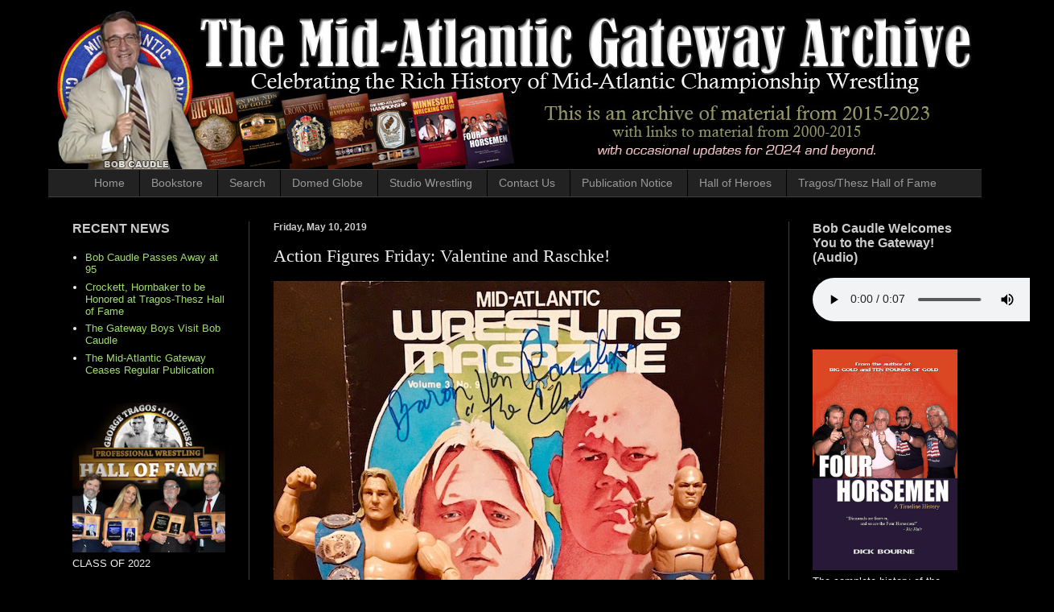

--- FILE ---
content_type: text/html; charset=UTF-8
request_url: https://www.midatlanticgateway.com/2019/05/figures-friday-valentine-raschke.html
body_size: 24728
content:
<!DOCTYPE html>
<html class='v2' dir='ltr' xmlns='http://www.w3.org/1999/xhtml' xmlns:b='http://www.google.com/2005/gml/b' xmlns:data='http://www.google.com/2005/gml/data' xmlns:expr='http://www.google.com/2005/gml/expr' xmlns:og='http://ogp.me/ns#'>
<head>
<link href='https://www.blogger.com/static/v1/widgets/335934321-css_bundle_v2.css' rel='stylesheet' type='text/css'/>
<meta content='width=1100' name='viewport'/>
<meta content='text/html; charset=UTF-8' http-equiv='Content-Type'/>
<meta content='blogger' name='generator'/>
<link href='https://www.midatlanticgateway.com/favicon.ico' rel='icon' type='image/x-icon'/>
<link href='https://www.midatlanticgateway.com/2019/05/figures-friday-valentine-raschke.html' rel='canonical'/>
<link rel="alternate" type="application/atom+xml" title="Mid-Atlantic Gateway Archive - Atom" href="https://www.midatlanticgateway.com/feeds/posts/default" />
<link rel="alternate" type="application/rss+xml" title="Mid-Atlantic Gateway Archive - RSS" href="https://www.midatlanticgateway.com/feeds/posts/default?alt=rss" />
<link rel="service.post" type="application/atom+xml" title="Mid-Atlantic Gateway Archive - Atom" href="https://www.blogger.com/feeds/36985337/posts/default" />

<link rel="alternate" type="application/atom+xml" title="Mid-Atlantic Gateway Archive - Atom" href="https://www.midatlanticgateway.com/feeds/173048133366294464/comments/default" />
<!--Can't find substitution for tag [blog.ieCssRetrofitLinks]-->
<link href='http://www.midatlanticwrestling.net/image_host/images/figures_baron_greg_wweekly.JPG' rel='image_src'/>
<meta content='https://www.midatlanticgateway.com/2019/05/figures-friday-valentine-raschke.html' property='og:url'/>
<meta content='Action Figures Friday: Valentine and Raschke!' property='og:title'/>
<meta content='Celebrating the rich history of Mid-Atlantic Wrestling and Jim Crockett Promotions from 1973-1988.' property='og:description'/>
<meta content='https://lh3.googleusercontent.com/blogger_img_proxy/AEn0k_uEH6qqvJLh6iHy_q4n0SaO7e-lbG8RiSNMmQsFOyaPCUOLcEmh6FaGwJnkdSuEtnRq6M-UWLzutMAlx2XBRLx6wYYgdfHumg33A-fPIoCqFv6r0GYLJpBsAXT2vuHKJer3ASmAADi1Uh-kJHhEsjBgjFOrcfXMfA=w1200-h630-p-k-no-nu' property='og:image'/>
<title>Mid-Atlantic Gateway Archive: Action Figures Friday: Valentine and Raschke!</title>
<style id='page-skin-1' type='text/css'><!--
/*
-----------------------------------------------
Blogger Template Style
Name:     Simple
Designer: Josh Peterson
URL:      www.noaesthetic.com
----------------------------------------------- */
/* Variable definitions
====================
<Variable name="keycolor" description="Main Color" type="color" default="#66bbdd"/>
<Group description="Page Text" selector="body">
<Variable name="body.font" description="Font" type="font"
default="normal normal 12px Arial, Tahoma, Helvetica, FreeSans, sans-serif"/>
<Variable name="body.text.color" description="Text Color" type="color" default="#222222"/>
</Group>
<Group description="Backgrounds" selector=".body-fauxcolumns-outer">
<Variable name="body.background.color" description="Outer Background" type="color" default="#66bbdd"/>
<Variable name="content.background.color" description="Main Background" type="color" default="#ffffff"/>
<Variable name="header.background.color" description="Header Background" type="color" default="transparent"/>
</Group>
<Group description="Links" selector=".main-outer">
<Variable name="link.color" description="Link Color" type="color" default="#2288bb"/>
<Variable name="link.visited.color" description="Visited Color" type="color" default="#888888"/>
<Variable name="link.hover.color" description="Hover Color" type="color" default="#33aaff"/>
</Group>
<Group description="Blog Title" selector=".header h1">
<Variable name="header.font" description="Font" type="font"
default="normal normal 60px Arial, Tahoma, Helvetica, FreeSans, sans-serif"/>
<Variable name="header.text.color" description="Title Color" type="color" default="#3399bb" />
</Group>
<Group description="Blog Description" selector=".header .description">
<Variable name="description.text.color" description="Description Color" type="color"
default="#777777" />
</Group>
<Group description="Tabs Text" selector=".tabs-inner .widget li a">
<Variable name="tabs.font" description="Font" type="font"
default="normal normal 14px Arial, Tahoma, Helvetica, FreeSans, sans-serif"/>
<Variable name="tabs.text.color" description="Text Color" type="color" default="#999999"/>
<Variable name="tabs.selected.text.color" description="Selected Color" type="color" default="#000000"/>
</Group>
<Group description="Tabs Background" selector=".tabs-outer .PageList">
<Variable name="tabs.background.color" description="Background Color" type="color" default="#f5f5f5"/>
<Variable name="tabs.selected.background.color" description="Selected Color" type="color" default="#eeeeee"/>
</Group>
<Group description="Post Title" selector="h3.post-title, .comments h4">
<Variable name="post.title.font" description="Font" type="font"
default="normal normal 22px Arial, Tahoma, Helvetica, FreeSans, sans-serif"/>
</Group>
<Group description="Date Header" selector=".date-header">
<Variable name="date.header.color" description="Text Color" type="color"
default="#eeeeee"/>
<Variable name="date.header.background.color" description="Background Color" type="color"
default="transparent"/>
<Variable name="date.header.font" description="Text Font" type="font"
default="normal bold 11px Arial, Tahoma, Helvetica, FreeSans, sans-serif"/>
<Variable name="date.header.padding" description="Date Header Padding" type="string" default="inherit"/>
<Variable name="date.header.letterspacing" description="Date Header Letter Spacing" type="string" default="inherit"/>
<Variable name="date.header.margin" description="Date Header Margin" type="string" default="inherit"/>
</Group>
<Group description="Post Footer" selector=".post-footer">
<Variable name="post.footer.text.color" description="Text Color" type="color" default="#666666"/>
<Variable name="post.footer.background.color" description="Background Color" type="color"
default="#f9f9f9"/>
<Variable name="post.footer.border.color" description="Shadow Color" type="color" default="#eeeeee"/>
</Group>
<Group description="Gadgets" selector="h2">
<Variable name="widget.title.font" description="Title Font" type="font"
default="normal bold 11px Arial, Tahoma, Helvetica, FreeSans, sans-serif"/>
<Variable name="widget.title.text.color" description="Title Color" type="color" default="#000000"/>
<Variable name="widget.alternate.text.color" description="Alternate Color" type="color" default="#999999"/>
</Group>
<Group description="Images" selector=".main-inner">
<Variable name="image.background.color" description="Background Color" type="color" default="#ffffff"/>
<Variable name="image.border.color" description="Border Color" type="color" default="#eeeeee"/>
<Variable name="image.text.color" description="Caption Text Color" type="color" default="#eeeeee"/>
</Group>
<Group description="Accents" selector=".content-inner">
<Variable name="body.rule.color" description="Separator Line Color" type="color" default="#eeeeee"/>
<Variable name="tabs.border.color" description="Tabs Border Color" type="color" default="#404040"/>
</Group>
<Variable name="body.background" description="Body Background" type="background"
color="#000000" default="$(color) none repeat scroll top left"/>
<Variable name="body.background.override" description="Body Background Override" type="string" default=""/>
<Variable name="body.background.gradient.cap" description="Body Gradient Cap" type="url"
default="url(//www.blogblog.com/1kt/simple/gradients_light.png)"/>
<Variable name="body.background.gradient.tile" description="Body Gradient Tile" type="url"
default="url(//www.blogblog.com/1kt/simple/body_gradient_tile_light.png)"/>
<Variable name="content.background.color.selector" description="Content Background Color Selector" type="string" default=".content-inner"/>
<Variable name="content.padding" description="Content Padding" type="length" default="10px"/>
<Variable name="content.padding.horizontal" description="Content Horizontal Padding" type="length" default="10px"/>
<Variable name="content.shadow.spread" description="Content Shadow Spread" type="length" default="40px"/>
<Variable name="content.shadow.spread.webkit" description="Content Shadow Spread (WebKit)" type="length" default="5px"/>
<Variable name="content.shadow.spread.ie" description="Content Shadow Spread (IE)" type="length" default="10px"/>
<Variable name="main.border.width" description="Main Border Width" type="length" default="0"/>
<Variable name="header.background.gradient" description="Header Gradient" type="url" default="none"/>
<Variable name="header.shadow.offset.left" description="Header Shadow Offset Left" type="length" default="-1px"/>
<Variable name="header.shadow.offset.top" description="Header Shadow Offset Top" type="length" default="-1px"/>
<Variable name="header.shadow.spread" description="Header Shadow Spread" type="length" default="1px"/>
<Variable name="header.padding" description="Header Padding" type="length" default="30px"/>
<Variable name="header.border.size" description="Header Border Size" type="length" default="1px"/>
<Variable name="header.bottom.border.size" description="Header Bottom Border Size" type="length" default="1px"/>
<Variable name="header.border.horizontalsize" description="Header Horizontal Border Size" type="length" default="0"/>
<Variable name="description.text.size" description="Description Text Size" type="string" default="140%"/>
<Variable name="tabs.margin.top" description="Tabs Margin Top" type="length" default="0" />
<Variable name="tabs.margin.side" description="Tabs Side Margin" type="length" default="30px" />
<Variable name="tabs.background.gradient" description="Tabs Background Gradient" type="url"
default="url(//www.blogblog.com/1kt/simple/gradients_light.png)"/>
<Variable name="tabs.border.width" description="Tabs Border Width" type="length" default="1px"/>
<Variable name="tabs.bevel.border.width" description="Tabs Bevel Border Width" type="length" default="1px"/>
<Variable name="post.margin.bottom" description="Post Bottom Margin" type="length" default="25px"/>
<Variable name="image.border.small.size" description="Image Border Small Size" type="length" default="2px"/>
<Variable name="image.border.large.size" description="Image Border Large Size" type="length" default="5px"/>
<Variable name="page.width.selector" description="Page Width Selector" type="string" default=".region-inner"/>
<Variable name="page.width" description="Page Width" type="string" default="auto"/>
<Variable name="main.section.margin" description="Main Section Margin" type="length" default="15px"/>
<Variable name="main.padding" description="Main Padding" type="length" default="15px"/>
<Variable name="main.padding.top" description="Main Padding Top" type="length" default="30px"/>
<Variable name="main.padding.bottom" description="Main Padding Bottom" type="length" default="30px"/>
<Variable name="paging.background"
color="#000000"
description="Background of blog paging area" type="background"
default="transparent none no-repeat scroll top center"/>
<Variable name="footer.bevel" description="Bevel border length of footer" type="length" default="0"/>
<Variable name="mobile.background.overlay" description="Mobile Background Overlay" type="string"
default="transparent none repeat scroll top left"/>
<Variable name="mobile.background.size" description="Mobile Background Size" type="string" default="auto"/>
<Variable name="mobile.button.color" description="Mobile Button Color" type="color" default="#ffffff" />
<Variable name="startSide" description="Side where text starts in blog language" type="automatic" default="left"/>
<Variable name="endSide" description="Side where text ends in blog language" type="automatic" default="right"/>
*/
/* Content
----------------------------------------------- */
body {
font: normal normal 13px Verdana, Geneva, sans-serif;
color: #eeeeee;
background: #000000 none no-repeat scroll center center;
padding: 0 40px 40px 40px;
}
html body .region-inner {
min-width: 0;
max-width: 100%;
width: auto;
}
h2 {
font-size: 22px;
}
a:link {
text-decoration:none;
color: #a0dd6e;
}
a:visited {
text-decoration:none;
color: #a0dd6e;
}
a:hover {
text-decoration:underline;
color: #dd7700;
}
.body-fauxcolumn-outer .fauxcolumn-inner {
background: transparent none repeat scroll top left;
_background-image: none;
}
.body-fauxcolumn-outer .cap-top {
position: absolute;
z-index: 1;
height: 400px;
width: 100%;
background: #000000 none no-repeat scroll center center;
}
.body-fauxcolumn-outer .cap-top .cap-left {
width: 100%;
background: transparent none repeat-x scroll top left;
_background-image: none;
}
.content-outer {
-moz-box-shadow: 0 0 40px rgba(0, 0, 0, .15);
-webkit-box-shadow: 0 0 5px rgba(0, 0, 0, .15);
-goog-ms-box-shadow: 0 0 10px #333333;
box-shadow: 0 0 40px rgba(0, 0, 0, .15);
margin-bottom: 1px;
}
.content-inner {
padding: 10px 10px;
}
.content-inner {
background-color: #000000;
}
/* Header
----------------------------------------------- */
.header-outer {
background: transparent none repeat-x scroll 0 -400px;
_background-image: none;
}
.Header h1 {
font: normal normal 60px Arial, Tahoma, Helvetica, FreeSans, sans-serif;
color: #ffffff;
text-shadow: -1px -1px 1px rgba(0, 0, 0, .2);
}
.Header h1 a {
color: #ffffff;
}
.Header .description {
font-size: 140%;
color: #aaaaaa;
}
.header-inner .Header .titlewrapper {
padding: 22px 30px;
}
.header-inner .Header .descriptionwrapper {
padding: 0 30px;
}
/* Tabs
----------------------------------------------- */
.tabs-inner .section:first-child {
border-top: 1px solid #404040;
}
.tabs-inner .section:first-child ul {
margin-top: -1px;
border-top: 1px solid #404040;
border-left: 0 solid #404040;
border-right: 0 solid #404040;
}
.tabs-inner .widget ul {
background: #222222 none repeat-x scroll 0 -800px;
_background-image: none;
border-bottom: 1px solid #404040;
margin-top: 0;
margin-left: -30px;
margin-right: -30px;
}
.tabs-inner .widget li a {
display: inline-block;
padding: .6em 1em;
font: normal normal 14px Arial, Tahoma, Helvetica, FreeSans, sans-serif;
color: #999999;
border-left: 1px solid #000000;
border-right: 0 solid #404040;
}
.tabs-inner .widget li:first-child a {
border-left: none;
}
.tabs-inner .widget li.selected a, .tabs-inner .widget li a:hover {
color: #ffffff;
background-color: #000000;
text-decoration: none;
}
/* Columns
----------------------------------------------- */
.main-outer {
border-top: 0 solid #404040;
}
.fauxcolumn-left-outer .fauxcolumn-inner {
border-right: 1px solid #404040;
}
.fauxcolumn-right-outer .fauxcolumn-inner {
border-left: 1px solid #404040;
}
/* Headings
----------------------------------------------- */
div.widget > h2 {
margin: 0 0 1em 0;
font: normal bold 16px Arial, Tahoma, Helvetica, FreeSans, sans-serif;
color: #cccccc;
}
/* Widgets
----------------------------------------------- */
.widget .zippy {
color: #999999;
text-shadow: 2px 2px 1px rgba(0, 0, 0, .1);
}
.widget .popular-posts ul {
list-style: none;
}
/* Posts
----------------------------------------------- */
h2.date-header {
font: normal bold 12px Arial, Tahoma, Helvetica, FreeSans, sans-serif;
}
.date-header span {
background-color: transparent;
color: #cccccc;
padding: inherit;
letter-spacing: inherit;
margin: inherit;
}
.main-inner {
padding-top: 30px;
padding-bottom: 30px;
}
.main-inner .column-center-inner {
padding: 0 15px;
}
.main-inner .column-center-inner .section {
margin: 0 15px;
}
.post {
margin: 0 0 25px 0;
}
h3.post-title, .comments h4 {
font: normal normal 22px Georgia, Utopia, 'Palatino Linotype', Palatino, serif;
margin: .75em 0 0;
}
.post-body {
font-size: 110%;
line-height: 1.4;
position: relative;
}
.post-body img, .post-body .tr-caption-container, .Profile img, .Image img,
.BlogList .item-thumbnail img {
padding: 0;
background: #111111;
border: 1px solid #111111;
-moz-box-shadow: 1px 1px 5px rgba(0, 0, 0, .1);
-webkit-box-shadow: 1px 1px 5px rgba(0, 0, 0, .1);
box-shadow: 1px 1px 5px rgba(0, 0, 0, .1);
}
.post-body img, .post-body .tr-caption-container {
padding: 1px;
}
.post-body .tr-caption-container {
color: #cccccc;
}
.post-body .tr-caption-container img {
padding: 0;
background: transparent;
border: none;
-moz-box-shadow: 0 0 0 rgba(0, 0, 0, .1);
-webkit-box-shadow: 0 0 0 rgba(0, 0, 0, .1);
box-shadow: 0 0 0 rgba(0, 0, 0, .1);
}
.post-header {
margin: 0 0 1.5em;
line-height: 1.6;
font-size: 90%;
}
.post-footer {
margin: 20px -2px 0;
padding: 5px 10px;
color: #888888;
background-color: #303030;
border-bottom: 1px solid #444444;
line-height: 1.6;
font-size: 90%;
}
#comments .comment-author {
padding-top: 1.5em;
border-top: 1px solid #404040;
background-position: 0 1.5em;
}
#comments .comment-author:first-child {
padding-top: 0;
border-top: none;
}
.avatar-image-container {
margin: .2em 0 0;
}
#comments .avatar-image-container img {
border: 1px solid #111111;
}
/* Comments
----------------------------------------------- */
.comments .comments-content .icon.blog-author {
background-repeat: no-repeat;
background-image: url([data-uri]);
}
.comments .comments-content .loadmore a {
border-top: 1px solid #999999;
border-bottom: 1px solid #999999;
}
.comments .comment-thread.inline-thread {
background-color: #303030;
}
.comments .continue {
border-top: 2px solid #999999;
}
/* Accents
---------------------------------------------- */
.section-columns td.columns-cell {
border-left: 1px solid #404040;
}
.blog-pager {
background: transparent none no-repeat scroll top center;
}
.blog-pager-older-link, .home-link,
.blog-pager-newer-link {
background-color: #000000;
padding: 5px;
}
.footer-outer {
border-top: 0 dashed #bbbbbb;
}
/* Mobile
----------------------------------------------- */
body.mobile  {
background-size: auto;
}
.mobile .body-fauxcolumn-outer {
background: transparent none repeat scroll top left;
}
.mobile .body-fauxcolumn-outer .cap-top {
background-size: 100% auto;
}
.mobile .content-outer {
-webkit-box-shadow: 0 0 3px rgba(0, 0, 0, .15);
box-shadow: 0 0 3px rgba(0, 0, 0, .15);
}
body.mobile .AdSense {
margin: 0 -40px;
}
.mobile .tabs-inner .widget ul {
margin-left: 0;
margin-right: 0;
}
.mobile .post {
margin: 0;
}
.mobile .main-inner .column-center-inner .section {
margin: 0;
}
.mobile .date-header span {
padding: 0.1em 10px;
margin: 0 -10px;
}
.mobile h3.post-title {
margin: 0;
}
.mobile .blog-pager {
background: transparent none no-repeat scroll top center;
}
.mobile .footer-outer {
border-top: none;
}
.mobile .main-inner, .mobile .footer-inner {
background-color: #000000;
}
.mobile-index-contents {
color: #eeeeee;
}
.mobile-link-button {
background-color: #a0dd6e;
}
.mobile-link-button a:link, .mobile-link-button a:visited {
color: #ffffff;
}
.mobile .tabs-inner .section:first-child {
border-top: none;
}
.mobile .tabs-inner .PageList .widget-content {
background-color: #000000;
color: #ffffff;
border-top: 1px solid #404040;
border-bottom: 1px solid #404040;
}
.mobile .tabs-inner .PageList .widget-content .pagelist-arrow {
border-left: 1px solid #404040;
}
/* Remove navbar blank space */
#navbar { height: 0px; visibility: hidden; display: none;}
/*Code to Remove Shadow and Border to Pics */
.post-body img, .post-body .tr-caption-container, .Profile img, .Image img, .BlogList .item-thumbnail img {
/* remove borders by xomisse */
padding: 0px !important;
border: 0px !important;
background: none !important;
-goog-ms-box-shadow: 0px 0px 0px transparent !important;
-moz-box-shadow: 0px 0px 0px transparent !important;
-webkit-box-shadow: 0px 0px 0px transparent !important;
box-shadow: 0px 0px 0px transparent !important;
}
/*Code to Center Page Buttons in Top Menu Bar*/
.PageList {text-align:center !important;} .PageList li {float:none !important; display:inline !important;}
}
--></style>
<style id='template-skin-1' type='text/css'><!--
body {
min-width: 1180px;
}
.content-outer, .content-fauxcolumn-outer, .region-inner {
min-width: 1180px;
max-width: 1180px;
_width: 1180px;
}
.main-inner .columns {
padding-left: 250px;
padding-right: 240px;
}
.main-inner .fauxcolumn-center-outer {
left: 250px;
right: 240px;
/* IE6 does not respect left and right together */
_width: expression(this.parentNode.offsetWidth -
parseInt("250px") -
parseInt("240px") + 'px');
}
.main-inner .fauxcolumn-left-outer {
width: 250px;
}
.main-inner .fauxcolumn-right-outer {
width: 240px;
}
.main-inner .column-left-outer {
width: 250px;
right: 100%;
margin-left: -250px;
}
.main-inner .column-right-outer {
width: 240px;
margin-right: -240px;
}
#layout {
min-width: 0;
}
#layout .content-outer {
min-width: 0;
width: 800px;
}
#layout .region-inner {
min-width: 0;
width: auto;
}
--></style>
<script type='text/javascript'>
        (function(i,s,o,g,r,a,m){i['GoogleAnalyticsObject']=r;i[r]=i[r]||function(){
        (i[r].q=i[r].q||[]).push(arguments)},i[r].l=1*new Date();a=s.createElement(o),
        m=s.getElementsByTagName(o)[0];a.async=1;a.src=g;m.parentNode.insertBefore(a,m)
        })(window,document,'script','https://www.google-analytics.com/analytics.js','ga');
        ga('create', 'UA-74351390-1', 'auto', 'blogger');
        ga('blogger.send', 'pageview');
      </script>
<link href='https://www.blogger.com/dyn-css/authorization.css?targetBlogID=36985337&amp;zx=5819050d-83da-49a0-8932-9aafa00bc451' media='none' onload='if(media!=&#39;all&#39;)media=&#39;all&#39;' rel='stylesheet'/><noscript><link href='https://www.blogger.com/dyn-css/authorization.css?targetBlogID=36985337&amp;zx=5819050d-83da-49a0-8932-9aafa00bc451' rel='stylesheet'/></noscript>
<meta name='google-adsense-platform-account' content='ca-host-pub-1556223355139109'/>
<meta name='google-adsense-platform-domain' content='blogspot.com'/>

</head>
<body class='loading'>
<div class='navbar no-items section' id='navbar'>
</div>
<div class='body-fauxcolumns'>
<div class='fauxcolumn-outer body-fauxcolumn-outer'>
<div class='cap-top'>
<div class='cap-left'></div>
<div class='cap-right'></div>
</div>
<div class='fauxborder-left'>
<div class='fauxborder-right'></div>
<div class='fauxcolumn-inner'>
</div>
</div>
<div class='cap-bottom'>
<div class='cap-left'></div>
<div class='cap-right'></div>
</div>
</div>
</div>
<div class='content'>
<div class='content-fauxcolumns'>
<div class='fauxcolumn-outer content-fauxcolumn-outer'>
<div class='cap-top'>
<div class='cap-left'></div>
<div class='cap-right'></div>
</div>
<div class='fauxborder-left'>
<div class='fauxborder-right'></div>
<div class='fauxcolumn-inner'>
</div>
</div>
<div class='cap-bottom'>
<div class='cap-left'></div>
<div class='cap-right'></div>
</div>
</div>
</div>
<div class='content-outer'>
<div class='content-cap-top cap-top'>
<div class='cap-left'></div>
<div class='cap-right'></div>
</div>
<div class='fauxborder-left content-fauxborder-left'>
<div class='fauxborder-right content-fauxborder-right'></div>
<div class='content-inner'>
<header>
<div class='header-outer'>
<div class='header-cap-top cap-top'>
<div class='cap-left'></div>
<div class='cap-right'></div>
</div>
<div class='fauxborder-left header-fauxborder-left'>
<div class='fauxborder-right header-fauxborder-right'></div>
<div class='region-inner header-inner'>
<div class='header section' id='header'><div class='widget Header' data-version='1' id='Header1'>
<div id='header-inner'>
<a href='https://www.midatlanticgateway.com/' style='display: block'>
<img alt="Mid-Atlantic Gateway Archive" height="200px; " id="Header1_headerimg" src="https://lh3.googleusercontent.com/blogger_img_proxy/AEn0k_sVpP_mEhbKf_Hm8NuKpNJSvPT2hTDMCOAgCQPCznjAIezDNSxwo2XO2kICO94MgBzCDrKlvYnIWI6-5ciIj9k3pxSzpP50eFA2W6Q6OpRpzf2V1m1tI-lAv7M_wvJTFWu7V-A_hIwUAYRrgPc6ZbvoQMrART7j4khfwLP0sQ=s0-d" style="display: block" width="1160px; ">
</a>
</div>
</div></div>
</div>
</div>
<div class='header-cap-bottom cap-bottom'>
<div class='cap-left'></div>
<div class='cap-right'></div>
</div>
</div>
</header>
<div class='tabs-outer'>
<div class='tabs-cap-top cap-top'>
<div class='cap-left'></div>
<div class='cap-right'></div>
</div>
<div class='fauxborder-left tabs-fauxborder-left'>
<div class='fauxborder-right tabs-fauxborder-right'></div>
<div class='region-inner tabs-inner'>
<div class='tabs section' id='crosscol'><div class='widget PageList' data-version='1' id='PageList1'>
<div class='widget-content'>
<ul>
<li>
<a href='https://midatlanticgateway.blogspot.com/'>Home</a>
</li>
<li>
<a href='https://midatlanticgateway.blogspot.com/p/book-store.html'>Bookstore</a>
</li>
<li>
<a href='https://midatlanticgateway.blogspot.com/p/search.html'>Search</a>
</li>
<li>
<a href='https://tenpoundsofgold.blogspot.com/'>Domed Globe</a>
</li>
<li>
<a href='https://studiowrestling.blogspot.com'>Studio Wrestling</a>
</li>
<li>
<a href='https://midatlanticgateway.blogspot.com/p/contact-us.html'>Contact Us</a>
</li>
<li>
<a href='https://midatlanticgateway.blogspot.com/p/the-gateway-ceases-regular-publication.html'>Publication Notice</a>
</li>
<li>
<a href='https://midatlanticgateway.blogspot.com/p/hall-of-heroes.html'>Hall of Heroes</a>
</li>
<li>
<a href='https://midatlanticgateway.blogspot.com/p/tragosthesz-pro-wrestling-hall-of-fame.html'>Tragos/Thesz Hall of Fame</a>
</li>
</ul>
<div class='clear'></div>
</div>
</div></div>
<div class='tabs no-items section' id='crosscol-overflow'></div>
</div>
</div>
<div class='tabs-cap-bottom cap-bottom'>
<div class='cap-left'></div>
<div class='cap-right'></div>
</div>
</div>
<div class='main-outer'>
<div class='main-cap-top cap-top'>
<div class='cap-left'></div>
<div class='cap-right'></div>
</div>
<div class='fauxborder-left main-fauxborder-left'>
<div class='fauxborder-right main-fauxborder-right'></div>
<div class='region-inner main-inner'>
<div class='columns fauxcolumns'>
<div class='fauxcolumn-outer fauxcolumn-center-outer'>
<div class='cap-top'>
<div class='cap-left'></div>
<div class='cap-right'></div>
</div>
<div class='fauxborder-left'>
<div class='fauxborder-right'></div>
<div class='fauxcolumn-inner'>
</div>
</div>
<div class='cap-bottom'>
<div class='cap-left'></div>
<div class='cap-right'></div>
</div>
</div>
<div class='fauxcolumn-outer fauxcolumn-left-outer'>
<div class='cap-top'>
<div class='cap-left'></div>
<div class='cap-right'></div>
</div>
<div class='fauxborder-left'>
<div class='fauxborder-right'></div>
<div class='fauxcolumn-inner'>
</div>
</div>
<div class='cap-bottom'>
<div class='cap-left'></div>
<div class='cap-right'></div>
</div>
</div>
<div class='fauxcolumn-outer fauxcolumn-right-outer'>
<div class='cap-top'>
<div class='cap-left'></div>
<div class='cap-right'></div>
</div>
<div class='fauxborder-left'>
<div class='fauxborder-right'></div>
<div class='fauxcolumn-inner'>
</div>
</div>
<div class='cap-bottom'>
<div class='cap-left'></div>
<div class='cap-right'></div>
</div>
</div>
<!-- corrects IE6 width calculation -->
<div class='columns-inner'>
<div class='column-center-outer'>
<div class='column-center-inner'>
<div class='main section' id='main'><div class='widget Blog' data-version='1' id='Blog1'>
<div class='blog-posts hfeed'>

          <div class="date-outer">
        
<h2 class='date-header'><span>Friday, May 10, 2019</span></h2>

          <div class="date-posts">
        
<div class='post-outer'>
<div class='post hentry' itemprop='blogPost' itemscope='itemscope' itemtype='http://schema.org/BlogPosting'>
<meta content='http://www.midatlanticwrestling.net/image_host/images/figures_baron_greg_wweekly.JPG' itemprop='image_url'/>
<meta content='36985337' itemprop='blogId'/>
<meta content='173048133366294464' itemprop='postId'/>
<a name='173048133366294464'></a>
<h3 class='post-title entry-title' itemprop='name'>
Action Figures Friday: Valentine and Raschke!
</h3>
<div class='post-header'>
<div class='post-header-line-1'></div>
</div>
<div class='post-body entry-content' id='post-body-173048133366294464' itemprop='description articleBody'>
<div class="separator" style="clear: both; text-align: center;">
<img border="0" data-original-height="650" data-original-width="610" src="https://lh3.googleusercontent.com/blogger_img_proxy/AEn0k_uEH6qqvJLh6iHy_q4n0SaO7e-lbG8RiSNMmQsFOyaPCUOLcEmh6FaGwJnkdSuEtnRq6M-UWLzutMAlx2XBRLx6wYYgdfHumg33A-fPIoCqFv6r0GYLJpBsAXT2vuHKJer3ASmAADi1Uh-kJHhEsjBgjFOrcfXMfA=s0-d"></div><p>
<br />
Another great presentation from our friends Scottie and Reggie at <a href="https://twitter.com/wrestlerweekly" target="_blank"><u>Wrestler Weekly</u></a>.<br />
<br />
This time they feature the NWA World Tag Team Champions Greg Valentine and Baron Von Raschke in front of one of the classic issues of Mid-Atlantic Wrestling Magazine from that era.<br />
<br />
Man, these little belts make the whole thing work!&nbsp; Check out the <a href="https://twitter.com/wrestlerweekly" target="_blank"><u>Wrestler Weekly twitter feed</u></a> for more great wrestling memories, tributes, and memorabilia.<br /><br /></p><p><span style="color: #999999;"><span style="font-size: x-small;"><i>Republished in September 2022 on the Mid-Atlantic Gateway </i></span></span><br /></p>
<div style='clear: both;'></div>
</div>
<div class='post-footer'>
<div class='post-footer-line post-footer-line-1'><span class='post-author vcard'>
</span>
<span class='post-timestamp'>
Published at
<meta content='https://www.midatlanticgateway.com/2019/05/figures-friday-valentine-raschke.html' itemprop='url'/>
<a class='timestamp-link' href='https://www.midatlanticgateway.com/2019/05/figures-friday-valentine-raschke.html' rel='bookmark' title='permanent link'><abbr class='published' itemprop='datePublished' title='2019-05-10T01:00:00-04:00'>1:00&#8239;AM</abbr></a>
</span>
<span class='post-comment-link'>
</span>
<span class='post-icons'>
</span>
<div class='post-share-buttons goog-inline-block'>
<a class='goog-inline-block share-button sb-email' href='https://www.blogger.com/share-post.g?blogID=36985337&postID=173048133366294464&target=email' target='_blank' title='Email This'><span class='share-button-link-text'>Email This</span></a><a class='goog-inline-block share-button sb-blog' href='https://www.blogger.com/share-post.g?blogID=36985337&postID=173048133366294464&target=blog' onclick='window.open(this.href, "_blank", "height=270,width=475"); return false;' target='_blank' title='BlogThis!'><span class='share-button-link-text'>BlogThis!</span></a><a class='goog-inline-block share-button sb-twitter' href='https://www.blogger.com/share-post.g?blogID=36985337&postID=173048133366294464&target=twitter' target='_blank' title='Share to X'><span class='share-button-link-text'>Share to X</span></a><a class='goog-inline-block share-button sb-facebook' href='https://www.blogger.com/share-post.g?blogID=36985337&postID=173048133366294464&target=facebook' onclick='window.open(this.href, "_blank", "height=430,width=640"); return false;' target='_blank' title='Share to Facebook'><span class='share-button-link-text'>Share to Facebook</span></a><a class='goog-inline-block share-button sb-pinterest' href='https://www.blogger.com/share-post.g?blogID=36985337&postID=173048133366294464&target=pinterest' target='_blank' title='Share to Pinterest'><span class='share-button-link-text'>Share to Pinterest</span></a>
</div>
</div>
<div class='post-footer-line post-footer-line-2'><span class='post-labels'>
Filed under:
<a href='https://www.midatlanticgateway.com/search/label/1970s' rel='tag'>1970s</a>,
<a href='https://www.midatlanticgateway.com/search/label/1978' rel='tag'>1978</a>,
<a href='https://www.midatlanticgateway.com/search/label/Action%20Figures' rel='tag'>Action Figures</a>,
<a href='https://www.midatlanticgateway.com/search/label/Baron%20Von%20Raschke' rel='tag'>Baron Von Raschke</a>,
<a href='https://www.midatlanticgateway.com/search/label/Greg%20Valentine' rel='tag'>Greg Valentine</a>
</span>
</div>
<div class='post-footer-line post-footer-line-3'></div>
</div>
</div>
<div class='comments' id='comments'>
<a name='comments'></a>
</div>
</div>

        </div></div>
      
</div>
<div class='blog-pager' id='blog-pager'>
<span id='blog-pager-newer-link'>
<a class='blog-pager-newer-link' href='https://www.midatlanticgateway.com/2019/05/charlotte-history-national-hat-shop.html' id='Blog1_blog-pager-newer-link' title='Newer Post'>Newer Post</a>
</span>
<span id='blog-pager-older-link'>
<a class='blog-pager-older-link' href='https://www.midatlanticgateway.com/2019/05/mid-atlantic-tv-811031.html' id='Blog1_blog-pager-older-link' title='Older Post'>Older Post</a>
</span>
<a class='home-link' href='https://www.midatlanticgateway.com/'>Home</a>
</div>
<div class='clear'></div>
<div class='post-feeds'>
</div>
</div></div>
</div>
</div>
<div class='column-left-outer'>
<div class='column-left-inner'>
<aside>
<div class='sidebar section' id='sidebar-left-1'><div class='widget LinkList' data-version='1' id='LinkList3'>
<h2>RECENT NEWS</h2>
<div class='widget-content'>
<ul>
<li><a href='https://www.midatlanticgateway.com/2025/11/bob-caudle-passes-away-at-95.html'>Bob Caudle Passes Away at 95</a></li>
<li><a href='https://www.midatlanticgateway.com/2024/12/hornbaker-crockett-honored-at-tragos.html'>Crockett, Hornbaker to be Honored at Tragos-Thesz Hall of Fame</a></li>
<li><a href='https://www.midatlanticgateway.com/2024/05/caudle-visit-may-2024.html'>The Gateway Boys Visit Bob Caudle</a></li>
<li><a href='https://www.midatlanticgateway.com/p/the-gateway-ceases-regular-publication.html'>The Mid-Atlantic Gateway Ceases Regular Publication</a></li>
</ul>
<div class='clear'></div>
</div>
</div><div class='widget Image' data-version='1' id='Image23'>
<div class='widget-content'>
<a href='http://midatlanticgateway.blogspot.com/2022/08/tragos-thesz-hall-of-fame-2022.html'>
<img alt='' height='237' id='Image23_img' src='https://blogger.googleusercontent.com/img/a/AVvXsEgWwtvDEE0wM76Mz8vhNcDyPvTxeMTbX2GT6PqNU4MnTsJ_wIxo8isfRqNURdkJIG02Y87qgvbMiBkUvOZHEl_FzFaVXoIEzjzZnNA_icOhgBqsOvLZdWblRCE7CXWntLK4xZVC6NEDjJRaZhlcX-GmZse7ZqNWUJZ60P_6Iz1GlI0LhzVz7ck=s242' width='242'/>
</a>
<br/>
<span class='caption'>CLASS OF 2022</span>
</div>
<div class='clear'></div>
</div><div class='widget BlogArchive' data-version='1' id='BlogArchive1'>
<h2>ALL ARCHIVED POSTS</h2>
<div class='widget-content'>
<div id='ArchiveList'>
<div id='BlogArchive1_ArchiveList'>
<ul class='hierarchy'>
<li class='archivedate collapsed'>
<a class='toggle' href='javascript:void(0)'>
<span class='zippy'>

        &#9658;&#160;
      
</span>
</a>
<a class='post-count-link' href='https://www.midatlanticgateway.com/2026/'>
2026
</a>
<span class='post-count' dir='ltr'>(1)</span>
<ul class='hierarchy'>
<li class='archivedate collapsed'>
<a class='toggle' href='javascript:void(0)'>
<span class='zippy'>

        &#9658;&#160;
      
</span>
</a>
<a class='post-count-link' href='https://www.midatlanticgateway.com/2026/01/'>
January
</a>
<span class='post-count' dir='ltr'>(1)</span>
</li>
</ul>
</li>
</ul>
<ul class='hierarchy'>
<li class='archivedate collapsed'>
<a class='toggle' href='javascript:void(0)'>
<span class='zippy'>

        &#9658;&#160;
      
</span>
</a>
<a class='post-count-link' href='https://www.midatlanticgateway.com/2025/'>
2025
</a>
<span class='post-count' dir='ltr'>(10)</span>
<ul class='hierarchy'>
<li class='archivedate collapsed'>
<a class='toggle' href='javascript:void(0)'>
<span class='zippy'>

        &#9658;&#160;
      
</span>
</a>
<a class='post-count-link' href='https://www.midatlanticgateway.com/2025/12/'>
December
</a>
<span class='post-count' dir='ltr'>(1)</span>
</li>
</ul>
<ul class='hierarchy'>
<li class='archivedate collapsed'>
<a class='toggle' href='javascript:void(0)'>
<span class='zippy'>

        &#9658;&#160;
      
</span>
</a>
<a class='post-count-link' href='https://www.midatlanticgateway.com/2025/11/'>
November
</a>
<span class='post-count' dir='ltr'>(4)</span>
</li>
</ul>
<ul class='hierarchy'>
<li class='archivedate collapsed'>
<a class='toggle' href='javascript:void(0)'>
<span class='zippy'>

        &#9658;&#160;
      
</span>
</a>
<a class='post-count-link' href='https://www.midatlanticgateway.com/2025/06/'>
June
</a>
<span class='post-count' dir='ltr'>(1)</span>
</li>
</ul>
<ul class='hierarchy'>
<li class='archivedate collapsed'>
<a class='toggle' href='javascript:void(0)'>
<span class='zippy'>

        &#9658;&#160;
      
</span>
</a>
<a class='post-count-link' href='https://www.midatlanticgateway.com/2025/05/'>
May
</a>
<span class='post-count' dir='ltr'>(3)</span>
</li>
</ul>
<ul class='hierarchy'>
<li class='archivedate collapsed'>
<a class='toggle' href='javascript:void(0)'>
<span class='zippy'>

        &#9658;&#160;
      
</span>
</a>
<a class='post-count-link' href='https://www.midatlanticgateway.com/2025/04/'>
April
</a>
<span class='post-count' dir='ltr'>(1)</span>
</li>
</ul>
</li>
</ul>
<ul class='hierarchy'>
<li class='archivedate collapsed'>
<a class='toggle' href='javascript:void(0)'>
<span class='zippy'>

        &#9658;&#160;
      
</span>
</a>
<a class='post-count-link' href='https://www.midatlanticgateway.com/2024/'>
2024
</a>
<span class='post-count' dir='ltr'>(16)</span>
<ul class='hierarchy'>
<li class='archivedate collapsed'>
<a class='toggle' href='javascript:void(0)'>
<span class='zippy'>

        &#9658;&#160;
      
</span>
</a>
<a class='post-count-link' href='https://www.midatlanticgateway.com/2024/12/'>
December
</a>
<span class='post-count' dir='ltr'>(5)</span>
</li>
</ul>
<ul class='hierarchy'>
<li class='archivedate collapsed'>
<a class='toggle' href='javascript:void(0)'>
<span class='zippy'>

        &#9658;&#160;
      
</span>
</a>
<a class='post-count-link' href='https://www.midatlanticgateway.com/2024/11/'>
November
</a>
<span class='post-count' dir='ltr'>(1)</span>
</li>
</ul>
<ul class='hierarchy'>
<li class='archivedate collapsed'>
<a class='toggle' href='javascript:void(0)'>
<span class='zippy'>

        &#9658;&#160;
      
</span>
</a>
<a class='post-count-link' href='https://www.midatlanticgateway.com/2024/09/'>
September
</a>
<span class='post-count' dir='ltr'>(1)</span>
</li>
</ul>
<ul class='hierarchy'>
<li class='archivedate collapsed'>
<a class='toggle' href='javascript:void(0)'>
<span class='zippy'>

        &#9658;&#160;
      
</span>
</a>
<a class='post-count-link' href='https://www.midatlanticgateway.com/2024/08/'>
August
</a>
<span class='post-count' dir='ltr'>(3)</span>
</li>
</ul>
<ul class='hierarchy'>
<li class='archivedate collapsed'>
<a class='toggle' href='javascript:void(0)'>
<span class='zippy'>

        &#9658;&#160;
      
</span>
</a>
<a class='post-count-link' href='https://www.midatlanticgateway.com/2024/06/'>
June
</a>
<span class='post-count' dir='ltr'>(1)</span>
</li>
</ul>
<ul class='hierarchy'>
<li class='archivedate collapsed'>
<a class='toggle' href='javascript:void(0)'>
<span class='zippy'>

        &#9658;&#160;
      
</span>
</a>
<a class='post-count-link' href='https://www.midatlanticgateway.com/2024/05/'>
May
</a>
<span class='post-count' dir='ltr'>(2)</span>
</li>
</ul>
<ul class='hierarchy'>
<li class='archivedate collapsed'>
<a class='toggle' href='javascript:void(0)'>
<span class='zippy'>

        &#9658;&#160;
      
</span>
</a>
<a class='post-count-link' href='https://www.midatlanticgateway.com/2024/03/'>
March
</a>
<span class='post-count' dir='ltr'>(1)</span>
</li>
</ul>
<ul class='hierarchy'>
<li class='archivedate collapsed'>
<a class='toggle' href='javascript:void(0)'>
<span class='zippy'>

        &#9658;&#160;
      
</span>
</a>
<a class='post-count-link' href='https://www.midatlanticgateway.com/2024/02/'>
February
</a>
<span class='post-count' dir='ltr'>(2)</span>
</li>
</ul>
</li>
</ul>
<ul class='hierarchy'>
<li class='archivedate collapsed'>
<a class='toggle' href='javascript:void(0)'>
<span class='zippy'>

        &#9658;&#160;
      
</span>
</a>
<a class='post-count-link' href='https://www.midatlanticgateway.com/2023/'>
2023
</a>
<span class='post-count' dir='ltr'>(45)</span>
<ul class='hierarchy'>
<li class='archivedate collapsed'>
<a class='toggle' href='javascript:void(0)'>
<span class='zippy'>

        &#9658;&#160;
      
</span>
</a>
<a class='post-count-link' href='https://www.midatlanticgateway.com/2023/10/'>
October
</a>
<span class='post-count' dir='ltr'>(1)</span>
</li>
</ul>
<ul class='hierarchy'>
<li class='archivedate collapsed'>
<a class='toggle' href='javascript:void(0)'>
<span class='zippy'>

        &#9658;&#160;
      
</span>
</a>
<a class='post-count-link' href='https://www.midatlanticgateway.com/2023/09/'>
September
</a>
<span class='post-count' dir='ltr'>(1)</span>
</li>
</ul>
<ul class='hierarchy'>
<li class='archivedate collapsed'>
<a class='toggle' href='javascript:void(0)'>
<span class='zippy'>

        &#9658;&#160;
      
</span>
</a>
<a class='post-count-link' href='https://www.midatlanticgateway.com/2023/08/'>
August
</a>
<span class='post-count' dir='ltr'>(1)</span>
</li>
</ul>
<ul class='hierarchy'>
<li class='archivedate collapsed'>
<a class='toggle' href='javascript:void(0)'>
<span class='zippy'>

        &#9658;&#160;
      
</span>
</a>
<a class='post-count-link' href='https://www.midatlanticgateway.com/2023/06/'>
June
</a>
<span class='post-count' dir='ltr'>(1)</span>
</li>
</ul>
<ul class='hierarchy'>
<li class='archivedate collapsed'>
<a class='toggle' href='javascript:void(0)'>
<span class='zippy'>

        &#9658;&#160;
      
</span>
</a>
<a class='post-count-link' href='https://www.midatlanticgateway.com/2023/04/'>
April
</a>
<span class='post-count' dir='ltr'>(5)</span>
</li>
</ul>
<ul class='hierarchy'>
<li class='archivedate collapsed'>
<a class='toggle' href='javascript:void(0)'>
<span class='zippy'>

        &#9658;&#160;
      
</span>
</a>
<a class='post-count-link' href='https://www.midatlanticgateway.com/2023/03/'>
March
</a>
<span class='post-count' dir='ltr'>(12)</span>
</li>
</ul>
<ul class='hierarchy'>
<li class='archivedate collapsed'>
<a class='toggle' href='javascript:void(0)'>
<span class='zippy'>

        &#9658;&#160;
      
</span>
</a>
<a class='post-count-link' href='https://www.midatlanticgateway.com/2023/02/'>
February
</a>
<span class='post-count' dir='ltr'>(15)</span>
</li>
</ul>
<ul class='hierarchy'>
<li class='archivedate collapsed'>
<a class='toggle' href='javascript:void(0)'>
<span class='zippy'>

        &#9658;&#160;
      
</span>
</a>
<a class='post-count-link' href='https://www.midatlanticgateway.com/2023/01/'>
January
</a>
<span class='post-count' dir='ltr'>(9)</span>
</li>
</ul>
</li>
</ul>
<ul class='hierarchy'>
<li class='archivedate collapsed'>
<a class='toggle' href='javascript:void(0)'>
<span class='zippy'>

        &#9658;&#160;
      
</span>
</a>
<a class='post-count-link' href='https://www.midatlanticgateway.com/2022/'>
2022
</a>
<span class='post-count' dir='ltr'>(186)</span>
<ul class='hierarchy'>
<li class='archivedate collapsed'>
<a class='toggle' href='javascript:void(0)'>
<span class='zippy'>

        &#9658;&#160;
      
</span>
</a>
<a class='post-count-link' href='https://www.midatlanticgateway.com/2022/12/'>
December
</a>
<span class='post-count' dir='ltr'>(12)</span>
</li>
</ul>
<ul class='hierarchy'>
<li class='archivedate collapsed'>
<a class='toggle' href='javascript:void(0)'>
<span class='zippy'>

        &#9658;&#160;
      
</span>
</a>
<a class='post-count-link' href='https://www.midatlanticgateway.com/2022/11/'>
November
</a>
<span class='post-count' dir='ltr'>(14)</span>
</li>
</ul>
<ul class='hierarchy'>
<li class='archivedate collapsed'>
<a class='toggle' href='javascript:void(0)'>
<span class='zippy'>

        &#9658;&#160;
      
</span>
</a>
<a class='post-count-link' href='https://www.midatlanticgateway.com/2022/10/'>
October
</a>
<span class='post-count' dir='ltr'>(15)</span>
</li>
</ul>
<ul class='hierarchy'>
<li class='archivedate collapsed'>
<a class='toggle' href='javascript:void(0)'>
<span class='zippy'>

        &#9658;&#160;
      
</span>
</a>
<a class='post-count-link' href='https://www.midatlanticgateway.com/2022/09/'>
September
</a>
<span class='post-count' dir='ltr'>(18)</span>
</li>
</ul>
<ul class='hierarchy'>
<li class='archivedate collapsed'>
<a class='toggle' href='javascript:void(0)'>
<span class='zippy'>

        &#9658;&#160;
      
</span>
</a>
<a class='post-count-link' href='https://www.midatlanticgateway.com/2022/08/'>
August
</a>
<span class='post-count' dir='ltr'>(21)</span>
</li>
</ul>
<ul class='hierarchy'>
<li class='archivedate collapsed'>
<a class='toggle' href='javascript:void(0)'>
<span class='zippy'>

        &#9658;&#160;
      
</span>
</a>
<a class='post-count-link' href='https://www.midatlanticgateway.com/2022/07/'>
July
</a>
<span class='post-count' dir='ltr'>(13)</span>
</li>
</ul>
<ul class='hierarchy'>
<li class='archivedate collapsed'>
<a class='toggle' href='javascript:void(0)'>
<span class='zippy'>

        &#9658;&#160;
      
</span>
</a>
<a class='post-count-link' href='https://www.midatlanticgateway.com/2022/06/'>
June
</a>
<span class='post-count' dir='ltr'>(11)</span>
</li>
</ul>
<ul class='hierarchy'>
<li class='archivedate collapsed'>
<a class='toggle' href='javascript:void(0)'>
<span class='zippy'>

        &#9658;&#160;
      
</span>
</a>
<a class='post-count-link' href='https://www.midatlanticgateway.com/2022/05/'>
May
</a>
<span class='post-count' dir='ltr'>(16)</span>
</li>
</ul>
<ul class='hierarchy'>
<li class='archivedate collapsed'>
<a class='toggle' href='javascript:void(0)'>
<span class='zippy'>

        &#9658;&#160;
      
</span>
</a>
<a class='post-count-link' href='https://www.midatlanticgateway.com/2022/04/'>
April
</a>
<span class='post-count' dir='ltr'>(12)</span>
</li>
</ul>
<ul class='hierarchy'>
<li class='archivedate collapsed'>
<a class='toggle' href='javascript:void(0)'>
<span class='zippy'>

        &#9658;&#160;
      
</span>
</a>
<a class='post-count-link' href='https://www.midatlanticgateway.com/2022/03/'>
March
</a>
<span class='post-count' dir='ltr'>(16)</span>
</li>
</ul>
<ul class='hierarchy'>
<li class='archivedate collapsed'>
<a class='toggle' href='javascript:void(0)'>
<span class='zippy'>

        &#9658;&#160;
      
</span>
</a>
<a class='post-count-link' href='https://www.midatlanticgateway.com/2022/02/'>
February
</a>
<span class='post-count' dir='ltr'>(15)</span>
</li>
</ul>
<ul class='hierarchy'>
<li class='archivedate collapsed'>
<a class='toggle' href='javascript:void(0)'>
<span class='zippy'>

        &#9658;&#160;
      
</span>
</a>
<a class='post-count-link' href='https://www.midatlanticgateway.com/2022/01/'>
January
</a>
<span class='post-count' dir='ltr'>(23)</span>
</li>
</ul>
</li>
</ul>
<ul class='hierarchy'>
<li class='archivedate collapsed'>
<a class='toggle' href='javascript:void(0)'>
<span class='zippy'>

        &#9658;&#160;
      
</span>
</a>
<a class='post-count-link' href='https://www.midatlanticgateway.com/2021/'>
2021
</a>
<span class='post-count' dir='ltr'>(205)</span>
<ul class='hierarchy'>
<li class='archivedate collapsed'>
<a class='toggle' href='javascript:void(0)'>
<span class='zippy'>

        &#9658;&#160;
      
</span>
</a>
<a class='post-count-link' href='https://www.midatlanticgateway.com/2021/12/'>
December
</a>
<span class='post-count' dir='ltr'>(17)</span>
</li>
</ul>
<ul class='hierarchy'>
<li class='archivedate collapsed'>
<a class='toggle' href='javascript:void(0)'>
<span class='zippy'>

        &#9658;&#160;
      
</span>
</a>
<a class='post-count-link' href='https://www.midatlanticgateway.com/2021/11/'>
November
</a>
<span class='post-count' dir='ltr'>(14)</span>
</li>
</ul>
<ul class='hierarchy'>
<li class='archivedate collapsed'>
<a class='toggle' href='javascript:void(0)'>
<span class='zippy'>

        &#9658;&#160;
      
</span>
</a>
<a class='post-count-link' href='https://www.midatlanticgateway.com/2021/10/'>
October
</a>
<span class='post-count' dir='ltr'>(15)</span>
</li>
</ul>
<ul class='hierarchy'>
<li class='archivedate collapsed'>
<a class='toggle' href='javascript:void(0)'>
<span class='zippy'>

        &#9658;&#160;
      
</span>
</a>
<a class='post-count-link' href='https://www.midatlanticgateway.com/2021/09/'>
September
</a>
<span class='post-count' dir='ltr'>(4)</span>
</li>
</ul>
<ul class='hierarchy'>
<li class='archivedate collapsed'>
<a class='toggle' href='javascript:void(0)'>
<span class='zippy'>

        &#9658;&#160;
      
</span>
</a>
<a class='post-count-link' href='https://www.midatlanticgateway.com/2021/08/'>
August
</a>
<span class='post-count' dir='ltr'>(22)</span>
</li>
</ul>
<ul class='hierarchy'>
<li class='archivedate collapsed'>
<a class='toggle' href='javascript:void(0)'>
<span class='zippy'>

        &#9658;&#160;
      
</span>
</a>
<a class='post-count-link' href='https://www.midatlanticgateway.com/2021/07/'>
July
</a>
<span class='post-count' dir='ltr'>(19)</span>
</li>
</ul>
<ul class='hierarchy'>
<li class='archivedate collapsed'>
<a class='toggle' href='javascript:void(0)'>
<span class='zippy'>

        &#9658;&#160;
      
</span>
</a>
<a class='post-count-link' href='https://www.midatlanticgateway.com/2021/06/'>
June
</a>
<span class='post-count' dir='ltr'>(21)</span>
</li>
</ul>
<ul class='hierarchy'>
<li class='archivedate collapsed'>
<a class='toggle' href='javascript:void(0)'>
<span class='zippy'>

        &#9658;&#160;
      
</span>
</a>
<a class='post-count-link' href='https://www.midatlanticgateway.com/2021/05/'>
May
</a>
<span class='post-count' dir='ltr'>(22)</span>
</li>
</ul>
<ul class='hierarchy'>
<li class='archivedate collapsed'>
<a class='toggle' href='javascript:void(0)'>
<span class='zippy'>

        &#9658;&#160;
      
</span>
</a>
<a class='post-count-link' href='https://www.midatlanticgateway.com/2021/04/'>
April
</a>
<span class='post-count' dir='ltr'>(16)</span>
</li>
</ul>
<ul class='hierarchy'>
<li class='archivedate collapsed'>
<a class='toggle' href='javascript:void(0)'>
<span class='zippy'>

        &#9658;&#160;
      
</span>
</a>
<a class='post-count-link' href='https://www.midatlanticgateway.com/2021/03/'>
March
</a>
<span class='post-count' dir='ltr'>(20)</span>
</li>
</ul>
<ul class='hierarchy'>
<li class='archivedate collapsed'>
<a class='toggle' href='javascript:void(0)'>
<span class='zippy'>

        &#9658;&#160;
      
</span>
</a>
<a class='post-count-link' href='https://www.midatlanticgateway.com/2021/02/'>
February
</a>
<span class='post-count' dir='ltr'>(18)</span>
</li>
</ul>
<ul class='hierarchy'>
<li class='archivedate collapsed'>
<a class='toggle' href='javascript:void(0)'>
<span class='zippy'>

        &#9658;&#160;
      
</span>
</a>
<a class='post-count-link' href='https://www.midatlanticgateway.com/2021/01/'>
January
</a>
<span class='post-count' dir='ltr'>(17)</span>
</li>
</ul>
</li>
</ul>
<ul class='hierarchy'>
<li class='archivedate collapsed'>
<a class='toggle' href='javascript:void(0)'>
<span class='zippy'>

        &#9658;&#160;
      
</span>
</a>
<a class='post-count-link' href='https://www.midatlanticgateway.com/2020/'>
2020
</a>
<span class='post-count' dir='ltr'>(202)</span>
<ul class='hierarchy'>
<li class='archivedate collapsed'>
<a class='toggle' href='javascript:void(0)'>
<span class='zippy'>

        &#9658;&#160;
      
</span>
</a>
<a class='post-count-link' href='https://www.midatlanticgateway.com/2020/12/'>
December
</a>
<span class='post-count' dir='ltr'>(14)</span>
</li>
</ul>
<ul class='hierarchy'>
<li class='archivedate collapsed'>
<a class='toggle' href='javascript:void(0)'>
<span class='zippy'>

        &#9658;&#160;
      
</span>
</a>
<a class='post-count-link' href='https://www.midatlanticgateway.com/2020/11/'>
November
</a>
<span class='post-count' dir='ltr'>(19)</span>
</li>
</ul>
<ul class='hierarchy'>
<li class='archivedate collapsed'>
<a class='toggle' href='javascript:void(0)'>
<span class='zippy'>

        &#9658;&#160;
      
</span>
</a>
<a class='post-count-link' href='https://www.midatlanticgateway.com/2020/10/'>
October
</a>
<span class='post-count' dir='ltr'>(19)</span>
</li>
</ul>
<ul class='hierarchy'>
<li class='archivedate collapsed'>
<a class='toggle' href='javascript:void(0)'>
<span class='zippy'>

        &#9658;&#160;
      
</span>
</a>
<a class='post-count-link' href='https://www.midatlanticgateway.com/2020/09/'>
September
</a>
<span class='post-count' dir='ltr'>(16)</span>
</li>
</ul>
<ul class='hierarchy'>
<li class='archivedate collapsed'>
<a class='toggle' href='javascript:void(0)'>
<span class='zippy'>

        &#9658;&#160;
      
</span>
</a>
<a class='post-count-link' href='https://www.midatlanticgateway.com/2020/08/'>
August
</a>
<span class='post-count' dir='ltr'>(18)</span>
</li>
</ul>
<ul class='hierarchy'>
<li class='archivedate collapsed'>
<a class='toggle' href='javascript:void(0)'>
<span class='zippy'>

        &#9658;&#160;
      
</span>
</a>
<a class='post-count-link' href='https://www.midatlanticgateway.com/2020/07/'>
July
</a>
<span class='post-count' dir='ltr'>(14)</span>
</li>
</ul>
<ul class='hierarchy'>
<li class='archivedate collapsed'>
<a class='toggle' href='javascript:void(0)'>
<span class='zippy'>

        &#9658;&#160;
      
</span>
</a>
<a class='post-count-link' href='https://www.midatlanticgateway.com/2020/06/'>
June
</a>
<span class='post-count' dir='ltr'>(14)</span>
</li>
</ul>
<ul class='hierarchy'>
<li class='archivedate collapsed'>
<a class='toggle' href='javascript:void(0)'>
<span class='zippy'>

        &#9658;&#160;
      
</span>
</a>
<a class='post-count-link' href='https://www.midatlanticgateway.com/2020/05/'>
May
</a>
<span class='post-count' dir='ltr'>(17)</span>
</li>
</ul>
<ul class='hierarchy'>
<li class='archivedate collapsed'>
<a class='toggle' href='javascript:void(0)'>
<span class='zippy'>

        &#9658;&#160;
      
</span>
</a>
<a class='post-count-link' href='https://www.midatlanticgateway.com/2020/04/'>
April
</a>
<span class='post-count' dir='ltr'>(18)</span>
</li>
</ul>
<ul class='hierarchy'>
<li class='archivedate collapsed'>
<a class='toggle' href='javascript:void(0)'>
<span class='zippy'>

        &#9658;&#160;
      
</span>
</a>
<a class='post-count-link' href='https://www.midatlanticgateway.com/2020/03/'>
March
</a>
<span class='post-count' dir='ltr'>(19)</span>
</li>
</ul>
<ul class='hierarchy'>
<li class='archivedate collapsed'>
<a class='toggle' href='javascript:void(0)'>
<span class='zippy'>

        &#9658;&#160;
      
</span>
</a>
<a class='post-count-link' href='https://www.midatlanticgateway.com/2020/02/'>
February
</a>
<span class='post-count' dir='ltr'>(13)</span>
</li>
</ul>
<ul class='hierarchy'>
<li class='archivedate collapsed'>
<a class='toggle' href='javascript:void(0)'>
<span class='zippy'>

        &#9658;&#160;
      
</span>
</a>
<a class='post-count-link' href='https://www.midatlanticgateway.com/2020/01/'>
January
</a>
<span class='post-count' dir='ltr'>(21)</span>
</li>
</ul>
</li>
</ul>
<ul class='hierarchy'>
<li class='archivedate expanded'>
<a class='toggle' href='javascript:void(0)'>
<span class='zippy toggle-open'>

        &#9660;&#160;
      
</span>
</a>
<a class='post-count-link' href='https://www.midatlanticgateway.com/2019/'>
2019
</a>
<span class='post-count' dir='ltr'>(234)</span>
<ul class='hierarchy'>
<li class='archivedate collapsed'>
<a class='toggle' href='javascript:void(0)'>
<span class='zippy'>

        &#9658;&#160;
      
</span>
</a>
<a class='post-count-link' href='https://www.midatlanticgateway.com/2019/12/'>
December
</a>
<span class='post-count' dir='ltr'>(20)</span>
</li>
</ul>
<ul class='hierarchy'>
<li class='archivedate collapsed'>
<a class='toggle' href='javascript:void(0)'>
<span class='zippy'>

        &#9658;&#160;
      
</span>
</a>
<a class='post-count-link' href='https://www.midatlanticgateway.com/2019/11/'>
November
</a>
<span class='post-count' dir='ltr'>(18)</span>
</li>
</ul>
<ul class='hierarchy'>
<li class='archivedate collapsed'>
<a class='toggle' href='javascript:void(0)'>
<span class='zippy'>

        &#9658;&#160;
      
</span>
</a>
<a class='post-count-link' href='https://www.midatlanticgateway.com/2019/10/'>
October
</a>
<span class='post-count' dir='ltr'>(29)</span>
</li>
</ul>
<ul class='hierarchy'>
<li class='archivedate collapsed'>
<a class='toggle' href='javascript:void(0)'>
<span class='zippy'>

        &#9658;&#160;
      
</span>
</a>
<a class='post-count-link' href='https://www.midatlanticgateway.com/2019/09/'>
September
</a>
<span class='post-count' dir='ltr'>(21)</span>
</li>
</ul>
<ul class='hierarchy'>
<li class='archivedate collapsed'>
<a class='toggle' href='javascript:void(0)'>
<span class='zippy'>

        &#9658;&#160;
      
</span>
</a>
<a class='post-count-link' href='https://www.midatlanticgateway.com/2019/08/'>
August
</a>
<span class='post-count' dir='ltr'>(22)</span>
</li>
</ul>
<ul class='hierarchy'>
<li class='archivedate collapsed'>
<a class='toggle' href='javascript:void(0)'>
<span class='zippy'>

        &#9658;&#160;
      
</span>
</a>
<a class='post-count-link' href='https://www.midatlanticgateway.com/2019/07/'>
July
</a>
<span class='post-count' dir='ltr'>(22)</span>
</li>
</ul>
<ul class='hierarchy'>
<li class='archivedate collapsed'>
<a class='toggle' href='javascript:void(0)'>
<span class='zippy'>

        &#9658;&#160;
      
</span>
</a>
<a class='post-count-link' href='https://www.midatlanticgateway.com/2019/06/'>
June
</a>
<span class='post-count' dir='ltr'>(18)</span>
</li>
</ul>
<ul class='hierarchy'>
<li class='archivedate expanded'>
<a class='toggle' href='javascript:void(0)'>
<span class='zippy toggle-open'>

        &#9660;&#160;
      
</span>
</a>
<a class='post-count-link' href='https://www.midatlanticgateway.com/2019/05/'>
May
</a>
<span class='post-count' dir='ltr'>(20)</span>
<ul class='posts'>
<li><a href='https://www.midatlanticgateway.com/2019/05/figures-friday-blackjack-superstar.html'>Action Figures Friday: Blackjack Mulligan vs. Mask...</a></li>
<li><a href='https://www.midatlanticgateway.com/2019/05/koloff-wins-mid-atlantic-title.html'>Ivan Koloff Wins the Mid-Atlantic Title from Ricky...</a></li>
<li><a href='https://www.midatlanticgateway.com/2019/05/mid-atlantic-tv-811128.html'>Mid-Atlantic TV: November 28, 1981</a></li>
<li><a href='https://www.midatlanticgateway.com/2019/05/angelo-martinelli-silver-coins.html'>Searching for Silver: Memories of Angelo Martinell...</a></li>
<li><a href='https://www.midatlanticgateway.com/2019/05/blackjack-mulligan-wahoo-mcdaniel.html'>The War Dance Never Dies: Blackjack Mulligan State...</a></li>
<li><a href='https://www.midatlanticgateway.com/2019/05/figures-friday-valentine-bravo-toronto.html'>Action Figures Friday: Valentine vs. Bravo in Toronto</a></li>
<li><a href='https://www.midatlanticgateway.com/2019/05/the-story-on-ric-flair-foreword-removed.html'>The Story on the Ric Flair Foreword removed from &quot;...</a></li>
<li><a href='https://www.midatlanticgateway.com/2019/05/mid-atlantic-tv-8111141.html'>Mid-Atlantic TV: November 14, 1981</a></li>
<li><a href='https://www.midatlanticgateway.com/2019/05/evel-knievel-ringley-crockett.html'>Evel Knievel&#39;s Closed-Circuit Snake River Canyon J...</a></li>
<li><a href='https://www.midatlanticgateway.com/2019/05/figures-friday-roddy-piper.html'>Action Figures Friday: Roddy Piper</a></li>
<li><a href='https://www.midatlanticgateway.com/2019/05/almanac-history-july-1980-5.html'>Almanac: July 1980 - Part Five</a></li>
<li><a href='https://www.midatlanticgateway.com/2019/05/blackjack-mulligans-public-house.html'>Blackjack Mulligan&#39;s Public House</a></li>
<li><a href='https://www.midatlanticgateway.com/2019/05/grapplin-greats-george-harben.html'>Remembering George Harben</a></li>
<li><a href='https://www.midatlanticgateway.com/2019/05/charlotte-history-national-hat-shop.html'>Charlotte Wrestling History: The National Hat Shop</a></li>
<li><a href='https://www.midatlanticgateway.com/2019/05/figures-friday-valentine-raschke.html'>Action Figures Friday: Valentine and Raschke!</a></li>
<li><a href='https://www.midatlanticgateway.com/2019/05/mid-atlantic-tv-811031.html'>Mid-Atlantic TV - October 31, 1981</a></li>
<li><a href='https://www.midatlanticgateway.com/2019/05/almanac-history-july-1980-4.html'>Almanac: July 1980 Part Four</a></li>
<li><a href='https://www.midatlanticgateway.com/2019/05/unusual-tag-teams-anderson-nelson.html'>Unusual Tag Team: Ole Anderson and Pvt. Jim Nelson</a></li>
<li><a href='https://www.midatlanticgateway.com/2019/05/figures-friday-brisco-brothers.html'>Action Figures Friday: The Brisco Brothers on WTBS!</a></li>
<li><a href='https://www.midatlanticgateway.com/2019/05/mid-atlantic-tv-811017.html'>Mid-Atlantic TV - October 17, 1981</a></li>
</ul>
</li>
</ul>
<ul class='hierarchy'>
<li class='archivedate collapsed'>
<a class='toggle' href='javascript:void(0)'>
<span class='zippy'>

        &#9658;&#160;
      
</span>
</a>
<a class='post-count-link' href='https://www.midatlanticgateway.com/2019/04/'>
April
</a>
<span class='post-count' dir='ltr'>(18)</span>
</li>
</ul>
<ul class='hierarchy'>
<li class='archivedate collapsed'>
<a class='toggle' href='javascript:void(0)'>
<span class='zippy'>

        &#9658;&#160;
      
</span>
</a>
<a class='post-count-link' href='https://www.midatlanticgateway.com/2019/03/'>
March
</a>
<span class='post-count' dir='ltr'>(14)</span>
</li>
</ul>
<ul class='hierarchy'>
<li class='archivedate collapsed'>
<a class='toggle' href='javascript:void(0)'>
<span class='zippy'>

        &#9658;&#160;
      
</span>
</a>
<a class='post-count-link' href='https://www.midatlanticgateway.com/2019/02/'>
February
</a>
<span class='post-count' dir='ltr'>(14)</span>
</li>
</ul>
<ul class='hierarchy'>
<li class='archivedate collapsed'>
<a class='toggle' href='javascript:void(0)'>
<span class='zippy'>

        &#9658;&#160;
      
</span>
</a>
<a class='post-count-link' href='https://www.midatlanticgateway.com/2019/01/'>
January
</a>
<span class='post-count' dir='ltr'>(18)</span>
</li>
</ul>
</li>
</ul>
<ul class='hierarchy'>
<li class='archivedate collapsed'>
<a class='toggle' href='javascript:void(0)'>
<span class='zippy'>

        &#9658;&#160;
      
</span>
</a>
<a class='post-count-link' href='https://www.midatlanticgateway.com/2018/'>
2018
</a>
<span class='post-count' dir='ltr'>(212)</span>
<ul class='hierarchy'>
<li class='archivedate collapsed'>
<a class='toggle' href='javascript:void(0)'>
<span class='zippy'>

        &#9658;&#160;
      
</span>
</a>
<a class='post-count-link' href='https://www.midatlanticgateway.com/2018/12/'>
December
</a>
<span class='post-count' dir='ltr'>(14)</span>
</li>
</ul>
<ul class='hierarchy'>
<li class='archivedate collapsed'>
<a class='toggle' href='javascript:void(0)'>
<span class='zippy'>

        &#9658;&#160;
      
</span>
</a>
<a class='post-count-link' href='https://www.midatlanticgateway.com/2018/11/'>
November
</a>
<span class='post-count' dir='ltr'>(23)</span>
</li>
</ul>
<ul class='hierarchy'>
<li class='archivedate collapsed'>
<a class='toggle' href='javascript:void(0)'>
<span class='zippy'>

        &#9658;&#160;
      
</span>
</a>
<a class='post-count-link' href='https://www.midatlanticgateway.com/2018/10/'>
October
</a>
<span class='post-count' dir='ltr'>(19)</span>
</li>
</ul>
<ul class='hierarchy'>
<li class='archivedate collapsed'>
<a class='toggle' href='javascript:void(0)'>
<span class='zippy'>

        &#9658;&#160;
      
</span>
</a>
<a class='post-count-link' href='https://www.midatlanticgateway.com/2018/09/'>
September
</a>
<span class='post-count' dir='ltr'>(11)</span>
</li>
</ul>
<ul class='hierarchy'>
<li class='archivedate collapsed'>
<a class='toggle' href='javascript:void(0)'>
<span class='zippy'>

        &#9658;&#160;
      
</span>
</a>
<a class='post-count-link' href='https://www.midatlanticgateway.com/2018/08/'>
August
</a>
<span class='post-count' dir='ltr'>(18)</span>
</li>
</ul>
<ul class='hierarchy'>
<li class='archivedate collapsed'>
<a class='toggle' href='javascript:void(0)'>
<span class='zippy'>

        &#9658;&#160;
      
</span>
</a>
<a class='post-count-link' href='https://www.midatlanticgateway.com/2018/07/'>
July
</a>
<span class='post-count' dir='ltr'>(13)</span>
</li>
</ul>
<ul class='hierarchy'>
<li class='archivedate collapsed'>
<a class='toggle' href='javascript:void(0)'>
<span class='zippy'>

        &#9658;&#160;
      
</span>
</a>
<a class='post-count-link' href='https://www.midatlanticgateway.com/2018/06/'>
June
</a>
<span class='post-count' dir='ltr'>(15)</span>
</li>
</ul>
<ul class='hierarchy'>
<li class='archivedate collapsed'>
<a class='toggle' href='javascript:void(0)'>
<span class='zippy'>

        &#9658;&#160;
      
</span>
</a>
<a class='post-count-link' href='https://www.midatlanticgateway.com/2018/05/'>
May
</a>
<span class='post-count' dir='ltr'>(25)</span>
</li>
</ul>
<ul class='hierarchy'>
<li class='archivedate collapsed'>
<a class='toggle' href='javascript:void(0)'>
<span class='zippy'>

        &#9658;&#160;
      
</span>
</a>
<a class='post-count-link' href='https://www.midatlanticgateway.com/2018/04/'>
April
</a>
<span class='post-count' dir='ltr'>(16)</span>
</li>
</ul>
<ul class='hierarchy'>
<li class='archivedate collapsed'>
<a class='toggle' href='javascript:void(0)'>
<span class='zippy'>

        &#9658;&#160;
      
</span>
</a>
<a class='post-count-link' href='https://www.midatlanticgateway.com/2018/03/'>
March
</a>
<span class='post-count' dir='ltr'>(17)</span>
</li>
</ul>
<ul class='hierarchy'>
<li class='archivedate collapsed'>
<a class='toggle' href='javascript:void(0)'>
<span class='zippy'>

        &#9658;&#160;
      
</span>
</a>
<a class='post-count-link' href='https://www.midatlanticgateway.com/2018/02/'>
February
</a>
<span class='post-count' dir='ltr'>(20)</span>
</li>
</ul>
<ul class='hierarchy'>
<li class='archivedate collapsed'>
<a class='toggle' href='javascript:void(0)'>
<span class='zippy'>

        &#9658;&#160;
      
</span>
</a>
<a class='post-count-link' href='https://www.midatlanticgateway.com/2018/01/'>
January
</a>
<span class='post-count' dir='ltr'>(21)</span>
</li>
</ul>
</li>
</ul>
<ul class='hierarchy'>
<li class='archivedate collapsed'>
<a class='toggle' href='javascript:void(0)'>
<span class='zippy'>

        &#9658;&#160;
      
</span>
</a>
<a class='post-count-link' href='https://www.midatlanticgateway.com/2017/'>
2017
</a>
<span class='post-count' dir='ltr'>(246)</span>
<ul class='hierarchy'>
<li class='archivedate collapsed'>
<a class='toggle' href='javascript:void(0)'>
<span class='zippy'>

        &#9658;&#160;
      
</span>
</a>
<a class='post-count-link' href='https://www.midatlanticgateway.com/2017/12/'>
December
</a>
<span class='post-count' dir='ltr'>(19)</span>
</li>
</ul>
<ul class='hierarchy'>
<li class='archivedate collapsed'>
<a class='toggle' href='javascript:void(0)'>
<span class='zippy'>

        &#9658;&#160;
      
</span>
</a>
<a class='post-count-link' href='https://www.midatlanticgateway.com/2017/11/'>
November
</a>
<span class='post-count' dir='ltr'>(17)</span>
</li>
</ul>
<ul class='hierarchy'>
<li class='archivedate collapsed'>
<a class='toggle' href='javascript:void(0)'>
<span class='zippy'>

        &#9658;&#160;
      
</span>
</a>
<a class='post-count-link' href='https://www.midatlanticgateway.com/2017/10/'>
October
</a>
<span class='post-count' dir='ltr'>(21)</span>
</li>
</ul>
<ul class='hierarchy'>
<li class='archivedate collapsed'>
<a class='toggle' href='javascript:void(0)'>
<span class='zippy'>

        &#9658;&#160;
      
</span>
</a>
<a class='post-count-link' href='https://www.midatlanticgateway.com/2017/09/'>
September
</a>
<span class='post-count' dir='ltr'>(21)</span>
</li>
</ul>
<ul class='hierarchy'>
<li class='archivedate collapsed'>
<a class='toggle' href='javascript:void(0)'>
<span class='zippy'>

        &#9658;&#160;
      
</span>
</a>
<a class='post-count-link' href='https://www.midatlanticgateway.com/2017/08/'>
August
</a>
<span class='post-count' dir='ltr'>(22)</span>
</li>
</ul>
<ul class='hierarchy'>
<li class='archivedate collapsed'>
<a class='toggle' href='javascript:void(0)'>
<span class='zippy'>

        &#9658;&#160;
      
</span>
</a>
<a class='post-count-link' href='https://www.midatlanticgateway.com/2017/07/'>
July
</a>
<span class='post-count' dir='ltr'>(22)</span>
</li>
</ul>
<ul class='hierarchy'>
<li class='archivedate collapsed'>
<a class='toggle' href='javascript:void(0)'>
<span class='zippy'>

        &#9658;&#160;
      
</span>
</a>
<a class='post-count-link' href='https://www.midatlanticgateway.com/2017/06/'>
June
</a>
<span class='post-count' dir='ltr'>(21)</span>
</li>
</ul>
<ul class='hierarchy'>
<li class='archivedate collapsed'>
<a class='toggle' href='javascript:void(0)'>
<span class='zippy'>

        &#9658;&#160;
      
</span>
</a>
<a class='post-count-link' href='https://www.midatlanticgateway.com/2017/05/'>
May
</a>
<span class='post-count' dir='ltr'>(20)</span>
</li>
</ul>
<ul class='hierarchy'>
<li class='archivedate collapsed'>
<a class='toggle' href='javascript:void(0)'>
<span class='zippy'>

        &#9658;&#160;
      
</span>
</a>
<a class='post-count-link' href='https://www.midatlanticgateway.com/2017/04/'>
April
</a>
<span class='post-count' dir='ltr'>(19)</span>
</li>
</ul>
<ul class='hierarchy'>
<li class='archivedate collapsed'>
<a class='toggle' href='javascript:void(0)'>
<span class='zippy'>

        &#9658;&#160;
      
</span>
</a>
<a class='post-count-link' href='https://www.midatlanticgateway.com/2017/03/'>
March
</a>
<span class='post-count' dir='ltr'>(20)</span>
</li>
</ul>
<ul class='hierarchy'>
<li class='archivedate collapsed'>
<a class='toggle' href='javascript:void(0)'>
<span class='zippy'>

        &#9658;&#160;
      
</span>
</a>
<a class='post-count-link' href='https://www.midatlanticgateway.com/2017/02/'>
February
</a>
<span class='post-count' dir='ltr'>(26)</span>
</li>
</ul>
<ul class='hierarchy'>
<li class='archivedate collapsed'>
<a class='toggle' href='javascript:void(0)'>
<span class='zippy'>

        &#9658;&#160;
      
</span>
</a>
<a class='post-count-link' href='https://www.midatlanticgateway.com/2017/01/'>
January
</a>
<span class='post-count' dir='ltr'>(18)</span>
</li>
</ul>
</li>
</ul>
<ul class='hierarchy'>
<li class='archivedate collapsed'>
<a class='toggle' href='javascript:void(0)'>
<span class='zippy'>

        &#9658;&#160;
      
</span>
</a>
<a class='post-count-link' href='https://www.midatlanticgateway.com/2016/'>
2016
</a>
<span class='post-count' dir='ltr'>(260)</span>
<ul class='hierarchy'>
<li class='archivedate collapsed'>
<a class='toggle' href='javascript:void(0)'>
<span class='zippy'>

        &#9658;&#160;
      
</span>
</a>
<a class='post-count-link' href='https://www.midatlanticgateway.com/2016/12/'>
December
</a>
<span class='post-count' dir='ltr'>(20)</span>
</li>
</ul>
<ul class='hierarchy'>
<li class='archivedate collapsed'>
<a class='toggle' href='javascript:void(0)'>
<span class='zippy'>

        &#9658;&#160;
      
</span>
</a>
<a class='post-count-link' href='https://www.midatlanticgateway.com/2016/11/'>
November
</a>
<span class='post-count' dir='ltr'>(24)</span>
</li>
</ul>
<ul class='hierarchy'>
<li class='archivedate collapsed'>
<a class='toggle' href='javascript:void(0)'>
<span class='zippy'>

        &#9658;&#160;
      
</span>
</a>
<a class='post-count-link' href='https://www.midatlanticgateway.com/2016/10/'>
October
</a>
<span class='post-count' dir='ltr'>(20)</span>
</li>
</ul>
<ul class='hierarchy'>
<li class='archivedate collapsed'>
<a class='toggle' href='javascript:void(0)'>
<span class='zippy'>

        &#9658;&#160;
      
</span>
</a>
<a class='post-count-link' href='https://www.midatlanticgateway.com/2016/09/'>
September
</a>
<span class='post-count' dir='ltr'>(20)</span>
</li>
</ul>
<ul class='hierarchy'>
<li class='archivedate collapsed'>
<a class='toggle' href='javascript:void(0)'>
<span class='zippy'>

        &#9658;&#160;
      
</span>
</a>
<a class='post-count-link' href='https://www.midatlanticgateway.com/2016/08/'>
August
</a>
<span class='post-count' dir='ltr'>(25)</span>
</li>
</ul>
<ul class='hierarchy'>
<li class='archivedate collapsed'>
<a class='toggle' href='javascript:void(0)'>
<span class='zippy'>

        &#9658;&#160;
      
</span>
</a>
<a class='post-count-link' href='https://www.midatlanticgateway.com/2016/07/'>
July
</a>
<span class='post-count' dir='ltr'>(24)</span>
</li>
</ul>
<ul class='hierarchy'>
<li class='archivedate collapsed'>
<a class='toggle' href='javascript:void(0)'>
<span class='zippy'>

        &#9658;&#160;
      
</span>
</a>
<a class='post-count-link' href='https://www.midatlanticgateway.com/2016/06/'>
June
</a>
<span class='post-count' dir='ltr'>(17)</span>
</li>
</ul>
<ul class='hierarchy'>
<li class='archivedate collapsed'>
<a class='toggle' href='javascript:void(0)'>
<span class='zippy'>

        &#9658;&#160;
      
</span>
</a>
<a class='post-count-link' href='https://www.midatlanticgateway.com/2016/05/'>
May
</a>
<span class='post-count' dir='ltr'>(21)</span>
</li>
</ul>
<ul class='hierarchy'>
<li class='archivedate collapsed'>
<a class='toggle' href='javascript:void(0)'>
<span class='zippy'>

        &#9658;&#160;
      
</span>
</a>
<a class='post-count-link' href='https://www.midatlanticgateway.com/2016/04/'>
April
</a>
<span class='post-count' dir='ltr'>(21)</span>
</li>
</ul>
<ul class='hierarchy'>
<li class='archivedate collapsed'>
<a class='toggle' href='javascript:void(0)'>
<span class='zippy'>

        &#9658;&#160;
      
</span>
</a>
<a class='post-count-link' href='https://www.midatlanticgateway.com/2016/03/'>
March
</a>
<span class='post-count' dir='ltr'>(22)</span>
</li>
</ul>
<ul class='hierarchy'>
<li class='archivedate collapsed'>
<a class='toggle' href='javascript:void(0)'>
<span class='zippy'>

        &#9658;&#160;
      
</span>
</a>
<a class='post-count-link' href='https://www.midatlanticgateway.com/2016/02/'>
February
</a>
<span class='post-count' dir='ltr'>(26)</span>
</li>
</ul>
<ul class='hierarchy'>
<li class='archivedate collapsed'>
<a class='toggle' href='javascript:void(0)'>
<span class='zippy'>

        &#9658;&#160;
      
</span>
</a>
<a class='post-count-link' href='https://www.midatlanticgateway.com/2016/01/'>
January
</a>
<span class='post-count' dir='ltr'>(20)</span>
</li>
</ul>
</li>
</ul>
<ul class='hierarchy'>
<li class='archivedate collapsed'>
<a class='toggle' href='javascript:void(0)'>
<span class='zippy'>

        &#9658;&#160;
      
</span>
</a>
<a class='post-count-link' href='https://www.midatlanticgateway.com/2015/'>
2015
</a>
<span class='post-count' dir='ltr'>(255)</span>
<ul class='hierarchy'>
<li class='archivedate collapsed'>
<a class='toggle' href='javascript:void(0)'>
<span class='zippy'>

        &#9658;&#160;
      
</span>
</a>
<a class='post-count-link' href='https://www.midatlanticgateway.com/2015/12/'>
December
</a>
<span class='post-count' dir='ltr'>(32)</span>
</li>
</ul>
<ul class='hierarchy'>
<li class='archivedate collapsed'>
<a class='toggle' href='javascript:void(0)'>
<span class='zippy'>

        &#9658;&#160;
      
</span>
</a>
<a class='post-count-link' href='https://www.midatlanticgateway.com/2015/11/'>
November
</a>
<span class='post-count' dir='ltr'>(29)</span>
</li>
</ul>
<ul class='hierarchy'>
<li class='archivedate collapsed'>
<a class='toggle' href='javascript:void(0)'>
<span class='zippy'>

        &#9658;&#160;
      
</span>
</a>
<a class='post-count-link' href='https://www.midatlanticgateway.com/2015/10/'>
October
</a>
<span class='post-count' dir='ltr'>(37)</span>
</li>
</ul>
<ul class='hierarchy'>
<li class='archivedate collapsed'>
<a class='toggle' href='javascript:void(0)'>
<span class='zippy'>

        &#9658;&#160;
      
</span>
</a>
<a class='post-count-link' href='https://www.midatlanticgateway.com/2015/09/'>
September
</a>
<span class='post-count' dir='ltr'>(29)</span>
</li>
</ul>
<ul class='hierarchy'>
<li class='archivedate collapsed'>
<a class='toggle' href='javascript:void(0)'>
<span class='zippy'>

        &#9658;&#160;
      
</span>
</a>
<a class='post-count-link' href='https://www.midatlanticgateway.com/2015/08/'>
August
</a>
<span class='post-count' dir='ltr'>(40)</span>
</li>
</ul>
<ul class='hierarchy'>
<li class='archivedate collapsed'>
<a class='toggle' href='javascript:void(0)'>
<span class='zippy'>

        &#9658;&#160;
      
</span>
</a>
<a class='post-count-link' href='https://www.midatlanticgateway.com/2015/07/'>
July
</a>
<span class='post-count' dir='ltr'>(39)</span>
</li>
</ul>
<ul class='hierarchy'>
<li class='archivedate collapsed'>
<a class='toggle' href='javascript:void(0)'>
<span class='zippy'>

        &#9658;&#160;
      
</span>
</a>
<a class='post-count-link' href='https://www.midatlanticgateway.com/2015/06/'>
June
</a>
<span class='post-count' dir='ltr'>(39)</span>
</li>
</ul>
<ul class='hierarchy'>
<li class='archivedate collapsed'>
<a class='toggle' href='javascript:void(0)'>
<span class='zippy'>

        &#9658;&#160;
      
</span>
</a>
<a class='post-count-link' href='https://www.midatlanticgateway.com/2015/05/'>
May
</a>
<span class='post-count' dir='ltr'>(9)</span>
</li>
</ul>
<ul class='hierarchy'>
<li class='archivedate collapsed'>
<a class='toggle' href='javascript:void(0)'>
<span class='zippy'>

        &#9658;&#160;
      
</span>
</a>
<a class='post-count-link' href='https://www.midatlanticgateway.com/2015/04/'>
April
</a>
<span class='post-count' dir='ltr'>(1)</span>
</li>
</ul>
</li>
</ul>
</div>
</div>
<div class='clear'></div>
</div>
</div><div class='widget Image' data-version='1' id='Image1'>
<div class='widget-content'>
<a href='https://www.midatlanticwrestling.net'>
<img alt='' height='213' id='Image1_img' src='https://blogger.googleusercontent.com/img/a/AVvXsEiwb-8R3b_iACBifdAB-jo3dDypSlYge_wZfywBohLWn9dnGZuy1u_Ib2jfjaLRYQkM7dW3j64YbLostvDxq9qSSUUisSSsmz27r8NUUyEz5DG93HqobunA21MahufaYMvkEzDpHXgEr30HBpY5mZGqnAwPysbjMM_Pp_X0HH-vvPy0nZosO0-DzQ=s242' width='242'/>
</a>
<br/>
<span class='caption'>2000-2015 ARCHIVES</span>
</div>
<div class='clear'></div>
</div><div class='widget Text' data-version='1' id='Text2'>
<h2 class='title'>BOB CAUDLE</h2>
<div class='widget-content'>
Bob Caudle's likeness seen in the masthead of this Website is used with his enthusiastic permission.
</div>
<div class='clear'></div>
</div><div class='widget Image' data-version='1' id='Image19'>
<div class='widget-content'>
<a href='https://studiowrestling.blogspot.com/2018/04/bob-caudle-tribute.html'>
<img alt='' height='138' id='Image19_img' src='https://blogger.googleusercontent.com/img/b/R29vZ2xl/AVvXsEhoIkOop6dGBeh99KfZfQSd-k52df5P4H2a-I3LuA-gy7kXZXxG3ibwfEwLIKXzuqS5kCUgXKzpa4eFr4x8PHiPCSWfPi0PNpRZ6CPHSDY3BZophT_yIkuP3gFjBN5qptpsm_FXBA/s242/Screen+Shot+2018-04-08+at+12.40.03+PM.png' width='242'/>
</a>
<br/>
<span class='caption'>Tribute to Bob Caudle</span>
</div>
<div class='clear'></div>
</div><div class='widget Image' data-version='1' id='Image9'>
<div class='widget-content'>
<a href='http://www.midatlanticwrestling.net/almanac/almanac_index.htm'>
<img alt='' height='63' id='Image9_img' src='https://blogger.googleusercontent.com/img/b/R29vZ2xl/AVvXsEhFhEgJNEZWZrUcqeons0hblYpPS6ouyRUaY5ykkv7hn_FSOyGd3QjsEnXnjWc_HEvcxycLcVh-KHdlEjkqCHqmz-a4tG7h50YD4b_xo7EeTHYy6l55gjLVqgouc3UeZ9NYQ1bksg/s242/almanac_header_blog_black.jpg' width='242'/>
</a>
<br/>
</div>
<div class='clear'></div>
</div><div class='widget Image' data-version='1' id='Image22'>
<div class='widget-content'>
<a href='http://midatlanticgateway.blogspot.com/2021/03/jim-crockett-jr-passes-away.html'>
<img alt='' height='194' id='Image22_img' src='https://blogger.googleusercontent.com/img/b/R29vZ2xl/AVvXsEgIVZ498NxCbZheH590-TCTtfCbM-DWi7Rd5_ometgsJ8vjPCWUWHytyhy8ocXnVA91Z_sy1DBkT31k9RDCAPE_ou0AOOFSy2PvsFKcmUpJ4sI0EaVPexkrBZiZTP8dQ4IGAgbXiw/s194/jim_crockett_header_2021_2.jpg' width='147'/>
</a>
<br/>
<span class='caption'>In Memory of James Allen Crockett, Jr. (1944-2021)</span>
</div>
<div class='clear'></div>
</div><div class='widget PopularPosts' data-version='1' id='PopularPosts2'>
<h2>Recent Popular Posts</h2>
<div class='widget-content popular-posts'>
<ul>
<li>
<div class='item-title'><a href='https://www.midatlanticgateway.com/2026/01/bob-caudle-legacy-belt.html'>Legacy: Bob's Great-Grandson Now Wears The Belt</a></div>
<div class='item-snippet'>THE BELT&#160; &quot; That&#39;ll be an heirloom, I&#39;ll treasure that. And I&#39;ll pass it on to my boys and maybe they&#39;ll pass it on to ...</div>
</li>
<li>
<div class='item-title'><a href='https://www.midatlanticgateway.com/2021/11/jerry-blackwell.html'>Jerry Blackwell and the Concession Stand</a></div>
<div class='item-snippet'>Greenville SC Memories by Don Holbrook Mid-Atlantic Gateway Contributor In the early to mid 1970&#8217;s, before he was known as Crusher Blackwell...</div>
</li>
<li>
<div class='item-title'><a href='https://www.midatlanticgateway.com/2019/04/nwa-official-wrestling-rules-1975.html'>N.W.A. Official Wrestling Rules (1975)</a></div>
<div class='item-snippet'>The following is from a 1975 issue of Mid-Atlantic Wrestling Magazine.     1975 N.W.A. Official Wrestling Rules as Sanctioned by the Nationa...</div>
</li>
<li>
<div class='item-title'><a href='https://www.midatlanticgateway.com/2017/09/valentine-breaks-wahoos-leg-40-years-ago.html'>Greg Valentine break's Wahoo's Leg - 40 Years Ago Today</a></div>
<div class='item-snippet'>by Dick Bourne  Mid-Atlantic Gateway      It is one of the most iconic images from the 1970s in Mid-Atlantic Championship Wrestling and Jim ...</div>
</li>
<li>
<div class='item-title'><a href='https://www.midatlanticgateway.com/2025/11/so-long-for-now-bob-caudle-passes-away.html'>"So Long for Now": Bob Caudle Passes Away</a></div>
<div class='item-snippet'>So Long For Now by Dick Bourne, Mid-Atlantic Gateway&#160; &quot;Hi wrestling fans, Bob Caudle along with David Crockett - - welcome to Mid-Atlan...</div>
</li>
</ul>
<div class='clear'></div>
</div>
</div><div class='widget LinkList' data-version='1' id='LinkList1'>
<h2>OTHER GATEWAY SITES</h2>
<div class='widget-content'>
<ul>
<li><a href='http://tenpoundsofgold.blogspot.com'>The Domed Globe</a></li>
<li><a href='http://studiowrestling.blogspot.com'>Studio Wrestling</a></li>
<li><a href='http://johnnyweaver.blogspot.com'>Johnny Weaver Blog</a></li>
</ul>
<div class='clear'></div>
</div>
</div><div class='widget LinkList' data-version='1' id='LinkList2'>
<h2>LINKS</h2>
<div class='widget-content'>
<ul>
<li><a href='https://www.midatlanticgateway.com/p/nwa-title-defenses.html'>NWA Title Defenses for Jim Crockett Promotions</a></li>
</ul>
<div class='clear'></div>
</div>
</div><div class='widget Text' data-version='1' id='Text1'>
<h2 class='title'>PLEASE NOTE: LINKS TO OTHER WEBSITES</h2>
<div class='widget-content'>
<div><span style="font-family:Georgia, serif;">Our Web pages may contain links to other websites. The fact that we link to a website is not an endorsement, authorization or representation of our affiliation with that third party.</span></div><div><span style="font-family:Georgia, serif;">We do not exercise control over third party websites.</span></div><div style="font-family: Georgia, serif; font-size: 100%; font-style: normal; font-variant: normal; font-weight: normal; line-height: normal;"><br /></div>
</div>
<div class='clear'></div>
</div><div class='widget Image' data-version='1' id='Image17'>
<div class='widget-content'>
<a href='http://midatlanticgateway.blogspot.com/2017/07/wahoos-leg-45rpm.html'>
<img alt='' height='279' id='Image17_img' src='https://lh3.googleusercontent.com/blogger_img_proxy/AEn0k_v-fiPVzPD5wlJpx45S33Esgh7lNUOP-Qe-EWkM5x0cuwRjSiz34N4VKgvcZoJraNEoRJZqe1dNiaRNudGaQWOIK3MCEGJNsn8rHv8lq7RJlh7YGDfycbho7xB95nPGPhzq5mWfCiQbFu9iuVJM7A=s0-d' width='242'/>
</a>
<br/>
</div>
<div class='clear'></div>
</div></div>
</aside>
</div>
</div>
<div class='column-right-outer'>
<div class='column-right-inner'>
<aside>
<div class='sidebar section' id='sidebar-right-1'><div class='widget HTML' data-version='1' id='HTML2'>
<h2 class='title'>Bob Caudle Welcomes You to the Gateway! (Audio)</h2>
<div class='widget-content'>
<audio controls>
&#160; <source src="http://www.midatlanticwrestling.net/image_host/audio/caudle_greeting.mp3" type="audio/mpeg">
</source></audio>
</div>
<div class='clear'></div>
</div><div class='widget Image' data-version='1' id='Image15'>
<div class='widget-content'>
<a href='http://midatlanticgateway.blogspot.com/p/four-horsemen.html'>
<img alt='' height='353' id='Image15_img' src='https://lh3.googleusercontent.com/blogger_img_proxy/AEn0k_uyT32EnY3Gs94wucHkrbKL0oeVk4X_-LaBeWmFGmtkK3gTcSyuO3_HUtcY8eEt2Yg4cNsdF7DhSdg9C-HJF0RNT3pgX32LE8HJd-WRj4MrE08jOk3kx5w06ArS1qH5s8cdfwcFD5mJGQU=s0-d' width='232'/>
</a>
<br/>
<span class='caption'>The complete history of the greatest faction ever. Available in b&w softcover and full-color hardcover. </span>
</div>
<div class='clear'></div>
</div><div class='widget Image' data-version='1' id='Image10'>
<div class='widget-content'>
<a href='http://midatlanticgateway.blogspot.com/p/us-title-book.html'>
<img alt='' height='331' id='Image10_img' src='https://blogger.googleusercontent.com/img/b/R29vZ2xl/AVvXsEiYx99r4PhCCP6R1JMmRshkDt332HMXFUg9pTr2K5-0osDKCxMhNovdA8QnFAG6Osvui9sKXbNZ6Q7xPLSJn2nHle6DHDJpeVA_SJsN5yiDXQS4Uf4KohfxXY2bQaNh1RdZZ1QUYA/s331/US+Book+Cover+315x450+Website.jpg' width='232'/>
</a>
<br/>
<span class='caption'>The history of the championship and each of the five belts. Full color!</span>
</div>
<div class='clear'></div>
</div><div class='widget LinkList' data-version='1' id='LinkList5'>
<h2>FOLLOW US</h2>
<div class='widget-content'>
<ul>
<li><a href='https://twitter.com/magateway'>Twitter (@magateway)</a></li>
</ul>
<div class='clear'></div>
</div>
</div><div class='widget Image' data-version='1' id='Image5'>
<div class='widget-content'>
<a href='http://midatlanticgateway.blogspot.com/p/big-gold.html'>
<img alt='' height='351' id='Image5_img' src='https://blogger.googleusercontent.com/img/b/R29vZ2xl/AVvXsEjqJ2OHv-qI06InjClRSBLES0PJBlCSkS5JjRpOZyA4dHmbWtKA7RMwvUq2qqUTXHopR84s6zD4RIT3sKQ7Lppogwg4L4os4KCe-87fenOFinTg3_BlRpVAJJ1CH_tGwzxP4qsyow/s351/BG_cover.png' width='232'/>
</a>
<br/>
<span class='caption'>Click the book cover for more information.</span>
</div>
<div class='clear'></div>
</div><div class='widget Image' data-version='1' id='Image21'>
<div class='widget-content'>
<a href='http://midatlanticgateway.blogspot.com/p/crown-jewel.html'>
<img alt='' height='333' id='Image21_img' src='https://lh3.googleusercontent.com/blogger_img_proxy/AEn0k_tHMrHIk94SZNXKvf177uzHWd4J7VPYg-CDRP_tnSUrm6BBTZYVkKNVGDDQBVtSkFAhqevLgPIDQSb8ZEmRJ2iQ1W2ZKv9kclr8XTEU9VEbW7BjTqXF8p6hq18frvOZqiLBjR3gWsDAs9FE7_Z_9PfImjRqOQ=s0-d' width='232'/>
</a>
<br/>
<span class='caption'>The 1959 Belt. The NWA's first championship belt. Available in Hardcover.</span>
</div>
<div class='clear'></div>
</div><div class='widget Image' data-version='1' id='Image7'>
<div class='widget-content'>
<a href='http://midatlanticgateway.blogspot.com/p/ten-pounds-of-gold.html'>
<img alt='' height='319' id='Image7_img' src='https://lh3.googleusercontent.com/blogger_img_proxy/AEn0k_sJeNdm-_pjkLgHSXlbtd4UqS6kU9ZNr_rPHNAyAbKmfyAHMEnoVlL8LVfhUCNt25wBxAyn3ZpRHIBG_f-nSyxAcb2jGHkG-L-xfWQD-mDMIctrrPBWnjoyu93aAiyuDC37uK0SPfx753NzyQCEfW5EBW3X=s0-d' width='232'/>
</a>
<br/>
<span class='caption'>The book that started our entire belt series. Buy "Ten Pounds of Gold"</span>
</div>
<div class='clear'></div>
</div><div class='widget Image' data-version='1' id='Image14'>
<div class='widget-content'>
<a href='http://midatlanticgateway.blogspot.com/p/origins-of-mid-atlantic-title.html'>
<img alt='' height='256' id='Image14_img' src='https://lh3.googleusercontent.com/blogger_img_proxy/AEn0k_uq80JbBUbLmeFn9B7Tv76y4ciabDMW58F5s_LGNFCMO-xwuJxqHmMp4ueo_cTsJILD5UVpjS8tQVHupmO2QQ3umr0utv-6x3eb8IH-xpP4OSIppB-3k4tEPE7iSOQVPSTJH4wVPH8dFP7NyKGJMEf0ET8VVw=s0-d' width='175'/>
</a>
<br/>
<span class='caption'>The full history of the championship and the four belts. </span>
</div>
<div class='clear'></div>
</div><div class='widget Image' data-version='1' id='Image6'>
<div class='widget-content'>
<a href='http://midatlanticgateway.blogspot.com/p/yearbooks.html'>
<img alt='' height='336' id='Image6_img' src='https://lh3.googleusercontent.com/blogger_img_proxy/AEn0k_tjbYrzJLN3lBWoRawhlXohR2RFx4QSrFWGPIuxfx58qfUI_3K8FNLCH6TTsxipvzRpsKtp8Hj3jYJFjpdVvNrHiLPgdhfhdn2aRyaEz4HYkaS0PmLMpVtUAYJplXGdPB9aXFWDS_VoY9lvFYkJOZhXISkPeB0_euXE6Q=s0-d' width='232'/>
</a>
<br/>
<span class='caption'>Click covers above for more information. Large 8x10" format.</span>
</div>
<div class='clear'></div>
</div><div class='widget Image' data-version='1' id='Image8'>
<div class='widget-content'>
<a href='http://midatlanticwrestling.net/andersons.htm'>
<img alt='' height='342' id='Image8_img' src='https://blogger.googleusercontent.com/img/b/R29vZ2xl/AVvXsEi9Xd3OY3TLuaPTQrgRLhVJNulKDArXPTymgpxJp1jsq_fuRsfEMOZuOSgSHjihb91tUzXYMGHl4rr0htk5F2ZDGe8ftTBf_H29z2583dth1RDgGkTRCsnS7L-KTNiBaQE8vb_aCA/s342/mwc_cover_hires_jpg.jpg' width='232'/>
</a>
<br/>
<span class='caption'>All the Anderson history in one timeline! Gene, Lars, Ole, Arn, Bryant, and Brad. And even their cousin Ric Flair!</span>
</div>
<div class='clear'></div>
</div><div class='widget ContactForm' data-version='1' id='ContactForm1'>
<h2 class='title'>CONTACT US</h2>
<div class='contact-form-widget'>
<div class='form'>
<form name='contact-form'>
<p></p>
Name
<br/>
<input class='contact-form-name' id='ContactForm1_contact-form-name' name='name' size='30' type='text' value=''/>
<p></p>
Email
<span style='font-weight: bolder;'>*</span>
<br/>
<input class='contact-form-email' id='ContactForm1_contact-form-email' name='email' size='30' type='text' value=''/>
<p></p>
Message
<span style='font-weight: bolder;'>*</span>
<br/>
<textarea class='contact-form-email-message' cols='25' id='ContactForm1_contact-form-email-message' name='email-message' rows='5'></textarea>
<p></p>
<input class='contact-form-button contact-form-button-submit' id='ContactForm1_contact-form-submit' type='button' value='Send'/>
<p></p>
<div style='text-align: center; max-width: 222px; width: 100%'>
<p class='contact-form-error-message' id='ContactForm1_contact-form-error-message'></p>
<p class='contact-form-success-message' id='ContactForm1_contact-form-success-message'></p>
</div>
</form>
</div>
</div>
<div class='clear'></div>
</div><div class='widget Image' data-version='1' id='Image2'>
<h2>The 2000-2015 Mid-Atlantic Gateway Archives</h2>
<div class='widget-content'>
<a href='http://www.midatlanticwrestling.net'>
<img alt='The 2000-2015 Mid-Atlantic Gateway Archives' height='229' id='Image2_img' src='https://blogger.googleusercontent.com/img/b/R29vZ2xl/AVvXsEj_oO8Hz9XFxez2lP55xTAEHiqfybRsDaiU3GG3wBDPWRW2DaVjU8xx08d7XyBQr4t4TcJqHZcXu-vrqe4iwXnvo4O6Wd3XNXlvpMdtpbllIXnCqi2fsdN-mC0riQKntxtQ0Qlv9Q/s232/Mid-Atlantic+Patch+Black+268w.jpg' width='232'/>
</a>
<br/>
<span class='caption'>The old site before 2015</span>
</div>
<div class='clear'></div>
</div><div class='widget Label' data-version='1' id='Label2'>
<h2>Filter Posts by Decade</h2>
<div class='widget-content list-label-widget-content'>
<ul>
<li>
<a dir='ltr' href='https://www.midatlanticgateway.com/search/label/1950s'>1950s</a>
<span dir='ltr'>(9)</span>
</li>
<li>
<a dir='ltr' href='https://www.midatlanticgateway.com/search/label/1960s'>1960s</a>
<span dir='ltr'>(59)</span>
</li>
<li>
<a dir='ltr' href='https://www.midatlanticgateway.com/search/label/1970s'>1970s</a>
<span dir='ltr'>(529)</span>
</li>
<li>
<a dir='ltr' href='https://www.midatlanticgateway.com/search/label/1980s'>1980s</a>
<span dir='ltr'>(452)</span>
</li>
</ul>
<div class='clear'></div>
</div>
</div><div class='widget Label' data-version='1' id='Label4'>
<h2>Filter Posts by Subject Year</h2>
<div class='widget-content list-label-widget-content'>
<ul>
<li>
<a dir='ltr' href='https://www.midatlanticgateway.com/search/label/1971'>1971</a>
</li>
<li>
<a dir='ltr' href='https://www.midatlanticgateway.com/search/label/1972'>1972</a>
</li>
<li>
<a dir='ltr' href='https://www.midatlanticgateway.com/search/label/1973'>1973</a>
</li>
<li>
<a dir='ltr' href='https://www.midatlanticgateway.com/search/label/1974'>1974</a>
</li>
<li>
<a dir='ltr' href='https://www.midatlanticgateway.com/search/label/1975'>1975</a>
</li>
<li>
<a dir='ltr' href='https://www.midatlanticgateway.com/search/label/1976'>1976</a>
</li>
<li>
<a dir='ltr' href='https://www.midatlanticgateway.com/search/label/1977'>1977</a>
</li>
<li>
<a dir='ltr' href='https://www.midatlanticgateway.com/search/label/1978'>1978</a>
</li>
<li>
<a dir='ltr' href='https://www.midatlanticgateway.com/search/label/1979'>1979</a>
</li>
<li>
<a dir='ltr' href='https://www.midatlanticgateway.com/search/label/1980'>1980</a>
</li>
<li>
<a dir='ltr' href='https://www.midatlanticgateway.com/search/label/1981'>1981</a>
</li>
<li>
<a dir='ltr' href='https://www.midatlanticgateway.com/search/label/1982'>1982</a>
</li>
<li>
<a dir='ltr' href='https://www.midatlanticgateway.com/search/label/1983'>1983</a>
</li>
<li>
<a dir='ltr' href='https://www.midatlanticgateway.com/search/label/1984'>1984</a>
</li>
<li>
<a dir='ltr' href='https://www.midatlanticgateway.com/search/label/1985'>1985</a>
</li>
<li>
<a dir='ltr' href='https://www.midatlanticgateway.com/search/label/1986'>1986</a>
</li>
<li>
<a dir='ltr' href='https://www.midatlanticgateway.com/search/label/1987'>1987</a>
</li>
<li>
<a dir='ltr' href='https://www.midatlanticgateway.com/search/label/1988'>1988</a>
</li>
<li>
<a dir='ltr' href='https://www.midatlanticgateway.com/search/label/1989'>1989</a>
</li>
</ul>
<div class='clear'></div>
</div>
</div><div class='widget Label' data-version='1' id='Label5'>
<h2>Filter Posts by City</h2>
<div class='widget-content list-label-widget-content'>
<ul>
<li>
<a dir='ltr' href='https://www.midatlanticgateway.com/search/label/Asheville%20NC'>Asheville NC</a>
</li>
<li>
<a dir='ltr' href='https://www.midatlanticgateway.com/search/label/Atlanta%20GA'>Atlanta GA</a>
</li>
<li>
<a dir='ltr' href='https://www.midatlanticgateway.com/search/label/Augusta%20GA'>Augusta GA</a>
</li>
<li>
<a dir='ltr' href='https://www.midatlanticgateway.com/search/label/Baltimore%20MD'>Baltimore MD</a>
</li>
<li>
<a dir='ltr' href='https://www.midatlanticgateway.com/search/label/Burlington%20NC'>Burlington NC</a>
</li>
<li>
<a dir='ltr' href='https://www.midatlanticgateway.com/search/label/Charleston%20SC'>Charleston SC</a>
</li>
<li>
<a dir='ltr' href='https://www.midatlanticgateway.com/search/label/Charlotte'>Charlotte</a>
</li>
<li>
<a dir='ltr' href='https://www.midatlanticgateway.com/search/label/Charlotte%20NC'>Charlotte NC</a>
</li>
<li>
<a dir='ltr' href='https://www.midatlanticgateway.com/search/label/Columbia%20SC'>Columbia SC</a>
</li>
<li>
<a dir='ltr' href='https://www.midatlanticgateway.com/search/label/Fayetteville%20NC'>Fayetteville NC</a>
</li>
<li>
<a dir='ltr' href='https://www.midatlanticgateway.com/search/label/Florence%20SC'>Florence SC</a>
</li>
<li>
<a dir='ltr' href='https://www.midatlanticgateway.com/search/label/Greensboro%20NC'>Greensboro NC</a>
</li>
<li>
<a dir='ltr' href='https://www.midatlanticgateway.com/search/label/Greenville'>Greenville</a>
</li>
<li>
<a dir='ltr' href='https://www.midatlanticgateway.com/search/label/Greenville%20SC'>Greenville SC</a>
</li>
<li>
<a dir='ltr' href='https://www.midatlanticgateway.com/search/label/Hampton%20VA'>Hampton VA</a>
</li>
<li>
<a dir='ltr' href='https://www.midatlanticgateway.com/search/label/High%20Point%20NC'>High Point NC</a>
</li>
<li>
<a dir='ltr' href='https://www.midatlanticgateway.com/search/label/Kansas%20City%20KS'>Kansas City KS</a>
</li>
<li>
<a dir='ltr' href='https://www.midatlanticgateway.com/search/label/Kingsport%20TN'>Kingsport TN</a>
</li>
<li>
<a dir='ltr' href='https://www.midatlanticgateway.com/search/label/Knoxville%20TN'>Knoxville TN</a>
</li>
<li>
<a dir='ltr' href='https://www.midatlanticgateway.com/search/label/Lexington%20NC'>Lexington NC</a>
</li>
<li>
<a dir='ltr' href='https://www.midatlanticgateway.com/search/label/Louisville%20KY'>Louisville KY</a>
</li>
<li>
<a dir='ltr' href='https://www.midatlanticgateway.com/search/label/Lynchburg%20VA'>Lynchburg VA</a>
</li>
<li>
<a dir='ltr' href='https://www.midatlanticgateway.com/search/label/Nashville%20TN'>Nashville TN</a>
</li>
<li>
<a dir='ltr' href='https://www.midatlanticgateway.com/search/label/Norfolk%20VA'>Norfolk VA</a>
</li>
<li>
<a dir='ltr' href='https://www.midatlanticgateway.com/search/label/Orlando%20FL'>Orlando FL</a>
</li>
<li>
<a dir='ltr' href='https://www.midatlanticgateway.com/search/label/Raleigh%20NC'>Raleigh NC</a>
</li>
<li>
<a dir='ltr' href='https://www.midatlanticgateway.com/search/label/Richmond%2015'>Richmond 15</a>
</li>
<li>
<a dir='ltr' href='https://www.midatlanticgateway.com/search/label/Richmond%20VA'>Richmond VA</a>
</li>
<li>
<a dir='ltr' href='https://www.midatlanticgateway.com/search/label/Roanoke%20VA'>Roanoke VA</a>
</li>
<li>
<a dir='ltr' href='https://www.midatlanticgateway.com/search/label/Rocky%20Mount%20NC'>Rocky Mount NC</a>
</li>
<li>
<a dir='ltr' href='https://www.midatlanticgateway.com/search/label/Savannah%20GA'>Savannah GA</a>
</li>
<li>
<a dir='ltr' href='https://www.midatlanticgateway.com/search/label/Spartanburg%20SC'>Spartanburg SC</a>
</li>
<li>
<a dir='ltr' href='https://www.midatlanticgateway.com/search/label/St.%20Louis%20MO'>St. Louis MO</a>
</li>
<li>
<a dir='ltr' href='https://www.midatlanticgateway.com/search/label/Toronto%20ON'>Toronto ON</a>
</li>
<li>
<a dir='ltr' href='https://www.midatlanticgateway.com/search/label/Wilmington%20NC'>Wilmington NC</a>
</li>
<li>
<a dir='ltr' href='https://www.midatlanticgateway.com/search/label/Winston-Salem%20NC'>Winston-Salem NC</a>
</li>
</ul>
<div class='clear'></div>
</div>
</div><div class='widget Label' data-version='1' id='Label1'>
<h2>All Labels</h2>
<div class='widget-content list-label-widget-content'>
<ul>
<li>
<a dir='ltr' href='https://www.midatlanticgateway.com/search/label/1950s'>1950s</a>
<span dir='ltr'>(9)</span>
</li>
<li>
<a dir='ltr' href='https://www.midatlanticgateway.com/search/label/1960s'>1960s</a>
<span dir='ltr'>(59)</span>
</li>
<li>
<a dir='ltr' href='https://www.midatlanticgateway.com/search/label/1970'>1970</a>
<span dir='ltr'>(4)</span>
</li>
<li>
<a dir='ltr' href='https://www.midatlanticgateway.com/search/label/1970s'>1970s</a>
<span dir='ltr'>(529)</span>
</li>
<li>
<a dir='ltr' href='https://www.midatlanticgateway.com/search/label/1971'>1971</a>
<span dir='ltr'>(1)</span>
</li>
<li>
<a dir='ltr' href='https://www.midatlanticgateway.com/search/label/1972'>1972</a>
<span dir='ltr'>(9)</span>
</li>
<li>
<a dir='ltr' href='https://www.midatlanticgateway.com/search/label/1973'>1973</a>
<span dir='ltr'>(18)</span>
</li>
<li>
<a dir='ltr' href='https://www.midatlanticgateway.com/search/label/1974'>1974</a>
<span dir='ltr'>(48)</span>
</li>
<li>
<a dir='ltr' href='https://www.midatlanticgateway.com/search/label/1975'>1975</a>
<span dir='ltr'>(106)</span>
</li>
<li>
<a dir='ltr' href='https://www.midatlanticgateway.com/search/label/1976'>1976</a>
<span dir='ltr'>(67)</span>
</li>
<li>
<a dir='ltr' href='https://www.midatlanticgateway.com/search/label/1977'>1977</a>
<span dir='ltr'>(97)</span>
</li>
<li>
<a dir='ltr' href='https://www.midatlanticgateway.com/search/label/1978'>1978</a>
<span dir='ltr'>(73)</span>
</li>
<li>
<a dir='ltr' href='https://www.midatlanticgateway.com/search/label/1979'>1979</a>
<span dir='ltr'>(44)</span>
</li>
<li>
<a dir='ltr' href='https://www.midatlanticgateway.com/search/label/1980'>1980</a>
<span dir='ltr'>(69)</span>
</li>
<li>
<a dir='ltr' href='https://www.midatlanticgateway.com/search/label/1980s'>1980s</a>
<span dir='ltr'>(452)</span>
</li>
<li>
<a dir='ltr' href='https://www.midatlanticgateway.com/search/label/1981'>1981</a>
<span dir='ltr'>(62)</span>
</li>
<li>
<a dir='ltr' href='https://www.midatlanticgateway.com/search/label/1982'>1982</a>
<span dir='ltr'>(101)</span>
</li>
<li>
<a dir='ltr' href='https://www.midatlanticgateway.com/search/label/1983'>1983</a>
<span dir='ltr'>(37)</span>
</li>
<li>
<a dir='ltr' href='https://www.midatlanticgateway.com/search/label/1984'>1984</a>
<span dir='ltr'>(24)</span>
</li>
<li>
<a dir='ltr' href='https://www.midatlanticgateway.com/search/label/1985'>1985</a>
<span dir='ltr'>(29)</span>
</li>
<li>
<a dir='ltr' href='https://www.midatlanticgateway.com/search/label/1986'>1986</a>
<span dir='ltr'>(37)</span>
</li>
<li>
<a dir='ltr' href='https://www.midatlanticgateway.com/search/label/1987'>1987</a>
<span dir='ltr'>(12)</span>
</li>
<li>
<a dir='ltr' href='https://www.midatlanticgateway.com/search/label/1988'>1988</a>
<span dir='ltr'>(16)</span>
</li>
<li>
<a dir='ltr' href='https://www.midatlanticgateway.com/search/label/1989'>1989</a>
<span dir='ltr'>(4)</span>
</li>
<li>
<a dir='ltr' href='https://www.midatlanticgateway.com/search/label/Abe%20Jacobs'>Abe Jacobs</a>
<span dir='ltr'>(3)</span>
</li>
<li>
<a dir='ltr' href='https://www.midatlanticgateway.com/search/label/Action%20Figures'>Action Figures</a>
<span dir='ltr'>(80)</span>
</li>
<li>
<a dir='ltr' href='https://www.midatlanticgateway.com/search/label/AEW%20Wrestling'>AEW Wrestling</a>
<span dir='ltr'>(3)</span>
</li>
<li>
<a dir='ltr' href='https://www.midatlanticgateway.com/search/label/All-Star%20Championship%20Wrestling'>All-Star Championship Wrestling</a>
<span dir='ltr'>(6)</span>
</li>
<li>
<a dir='ltr' href='https://www.midatlanticgateway.com/search/label/Almanac'>Almanac</a>
<span dir='ltr'>(22)</span>
</li>
<li>
<a dir='ltr' href='https://www.midatlanticgateway.com/search/label/Anderson%20Brothers'>Anderson Brothers</a>
<span dir='ltr'>(102)</span>
</li>
<li>
<a dir='ltr' href='https://www.midatlanticgateway.com/search/label/Andre%20the%20Giant'>Andre the Giant</a>
<span dir='ltr'>(23)</span>
</li>
<li>
<a dir='ltr' href='https://www.midatlanticgateway.com/search/label/Andy%20McDaniel'>Andy McDaniel</a>
<span dir='ltr'>(26)</span>
</li>
<li>
<a dir='ltr' href='https://www.midatlanticgateway.com/search/label/Angelo%20Martinelli'>Angelo Martinelli</a>
<span dir='ltr'>(1)</span>
</li>
<li>
<a dir='ltr' href='https://www.midatlanticgateway.com/search/label/Angelo%20Mosca'>Angelo Mosca</a>
<span dir='ltr'>(8)</span>
</li>
<li>
<a dir='ltr' href='https://www.midatlanticgateway.com/search/label/Argentina%20Apollo'>Argentina Apollo</a>
<span dir='ltr'>(1)</span>
</li>
<li>
<a dir='ltr' href='https://www.midatlanticgateway.com/search/label/Arn%20Anderson'>Arn Anderson</a>
<span dir='ltr'>(31)</span>
</li>
<li>
<a dir='ltr' href='https://www.midatlanticgateway.com/search/label/Art%20Nelson'>Art Nelson</a>
<span dir='ltr'>(6)</span>
</li>
<li>
<a dir='ltr' href='https://www.midatlanticgateway.com/search/label/Asheville%20NC'>Asheville NC</a>
<span dir='ltr'>(9)</span>
</li>
<li>
<a dir='ltr' href='https://www.midatlanticgateway.com/search/label/Atlanta%20GA'>Atlanta GA</a>
<span dir='ltr'>(12)</span>
</li>
<li>
<a dir='ltr' href='https://www.midatlanticgateway.com/search/label/Audio'>Audio</a>
<span dir='ltr'>(90)</span>
</li>
<li>
<a dir='ltr' href='https://www.midatlanticgateway.com/search/label/Augusta%20GA'>Augusta GA</a>
<span dir='ltr'>(5)</span>
</li>
<li>
<a dir='ltr' href='https://www.midatlanticgateway.com/search/label/Austin%20Idol'>Austin Idol</a>
<span dir='ltr'>(4)</span>
</li>
<li>
<a dir='ltr' href='https://www.midatlanticgateway.com/search/label/Avenger'>Avenger</a>
<span dir='ltr'>(7)</span>
</li>
<li>
<a dir='ltr' href='https://www.midatlanticgateway.com/search/label/Baby%20Doll'>Baby Doll</a>
<span dir='ltr'>(16)</span>
</li>
<li>
<a dir='ltr' href='https://www.midatlanticgateway.com/search/label/Baltimore%20Jack%20Diaries'>Baltimore Jack Diaries</a>
<span dir='ltr'>(1)</span>
</li>
<li>
<a dir='ltr' href='https://www.midatlanticgateway.com/search/label/Baltimore%20MD'>Baltimore MD</a>
<span dir='ltr'>(3)</span>
</li>
<li>
<a dir='ltr' href='https://www.midatlanticgateway.com/search/label/Baron%20Von%20Raschke'>Baron Von Raschke</a>
<span dir='ltr'>(36)</span>
</li>
<li>
<a dir='ltr' href='https://www.midatlanticgateway.com/search/label/Barry%20Windham'>Barry Windham</a>
<span dir='ltr'>(8)</span>
</li>
<li>
<a dir='ltr' href='https://www.midatlanticgateway.com/search/label/Bearcat%20Wright'>Bearcat Wright</a>
<span dir='ltr'>(1)</span>
</li>
<li>
<a dir='ltr' href='https://www.midatlanticgateway.com/search/label/Best%20Of'>Best Of</a>
<span dir='ltr'>(104)</span>
</li>
<li>
<a dir='ltr' href='https://www.midatlanticgateway.com/search/label/Big%20Bill%20Ward'>Big Bill Ward</a>
<span dir='ltr'>(8)</span>
</li>
<li>
<a dir='ltr' href='https://www.midatlanticgateway.com/search/label/Big%20Gold'>Big Gold</a>
<span dir='ltr'>(26)</span>
</li>
<li>
<a dir='ltr' href='https://www.midatlanticgateway.com/search/label/Bill%20Lewis'>Bill Lewis</a>
<span dir='ltr'>(2)</span>
</li>
<li>
<a dir='ltr' href='https://www.midatlanticgateway.com/search/label/Bill%20Murdock'>Bill Murdock</a>
<span dir='ltr'>(1)</span>
</li>
<li>
<a dir='ltr' href='https://www.midatlanticgateway.com/search/label/Bill%20Watts'>Bill Watts</a>
<span dir='ltr'>(4)</span>
</li>
<li>
<a dir='ltr' href='https://www.midatlanticgateway.com/search/label/Billy%20Robinson'>Billy Robinson</a>
<span dir='ltr'>(1)</span>
</li>
<li>
<a dir='ltr' href='https://www.midatlanticgateway.com/search/label/Blackjack%20Mulligan'>Blackjack Mulligan</a>
<span dir='ltr'>(117)</span>
</li>
<li>
<a dir='ltr' href='https://www.midatlanticgateway.com/search/label/Blackjack%20Mulligan%20Jr.'>Blackjack Mulligan Jr.</a>
<span dir='ltr'>(1)</span>
</li>
<li>
<a dir='ltr' href='https://www.midatlanticgateway.com/search/label/Blackjack%27s%20BBQ'>Blackjack&#39;s BBQ</a>
<span dir='ltr'>(11)</span>
</li>
<li>
<a dir='ltr' href='https://www.midatlanticgateway.com/search/label/Blooper'>Blooper</a>
<span dir='ltr'>(40)</span>
</li>
<li>
<a dir='ltr' href='https://www.midatlanticgateway.com/search/label/Bob%20Armstrong'>Bob Armstrong</a>
<span dir='ltr'>(3)</span>
</li>
<li>
<a dir='ltr' href='https://www.midatlanticgateway.com/search/label/Bob%20Backlund'>Bob Backlund</a>
<span dir='ltr'>(2)</span>
</li>
<li>
<a dir='ltr' href='https://www.midatlanticgateway.com/search/label/Bob%20Bruggers'>Bob Bruggers</a>
<span dir='ltr'>(10)</span>
</li>
<li>
<a dir='ltr' href='https://www.midatlanticgateway.com/search/label/Bob%20Caudle'>Bob Caudle</a>
<span dir='ltr'>(116)</span>
</li>
<li>
<a dir='ltr' href='https://www.midatlanticgateway.com/search/label/Bobby%20Duncum'>Bobby Duncum</a>
<span dir='ltr'>(8)</span>
</li>
<li>
<a dir='ltr' href='https://www.midatlanticgateway.com/search/label/Bobby%20Eaton'>Bobby Eaton</a>
<span dir='ltr'>(2)</span>
</li>
<li>
<a dir='ltr' href='https://www.midatlanticgateway.com/search/label/Bobo%20Brazil'>Bobo Brazil</a>
<span dir='ltr'>(3)</span>
</li>
<li>
<a dir='ltr' href='https://www.midatlanticgateway.com/search/label/BOOKSFIVE'>BOOKSFIVE</a>
<span dir='ltr'>(1)</span>
</li>
<li>
<a dir='ltr' href='https://www.midatlanticgateway.com/search/label/Boris%20Malenko'>Boris Malenko</a>
<span dir='ltr'>(20)</span>
</li>
<li>
<a dir='ltr' href='https://www.midatlanticgateway.com/search/label/Bourne'>Bourne</a>
<span dir='ltr'>(344)</span>
</li>
<li>
<a dir='ltr' href='https://www.midatlanticgateway.com/search/label/Brad%20Anderson'>Brad Anderson</a>
<span dir='ltr'>(3)</span>
</li>
<li>
<a dir='ltr' href='https://www.midatlanticgateway.com/search/label/Bruce%20Mitchell'>Bruce Mitchell</a>
<span dir='ltr'>(6)</span>
</li>
<li>
<a dir='ltr' href='https://www.midatlanticgateway.com/search/label/Brute%20Bernard'>Brute Bernard</a>
<span dir='ltr'>(2)</span>
</li>
<li>
<a dir='ltr' href='https://www.midatlanticgateway.com/search/label/Buddy%20Landel'>Buddy Landel</a>
<span dir='ltr'>(6)</span>
</li>
<li>
<a dir='ltr' href='https://www.midatlanticgateway.com/search/label/Buddy%20Rogers'>Buddy Rogers</a>
<span dir='ltr'>(16)</span>
</li>
<li>
<a dir='ltr' href='https://www.midatlanticgateway.com/search/label/Bunkhouse%20Stampede'>Bunkhouse Stampede</a>
<span dir='ltr'>(2)</span>
</li>
<li>
<a dir='ltr' href='https://www.midatlanticgateway.com/search/label/Burlington%20NC'>Burlington NC</a>
<span dir='ltr'>(2)</span>
</li>
<li>
<a dir='ltr' href='https://www.midatlanticgateway.com/search/label/Canadian%20Title'>Canadian Title</a>
<span dir='ltr'>(8)</span>
</li>
<li>
<a dir='ltr' href='https://www.midatlanticgateway.com/search/label/Carl%20Murnick'>Carl Murnick</a>
<span dir='ltr'>(2)</span>
</li>
<li>
<a dir='ltr' href='https://www.midatlanticgateway.com/search/label/Carroll%20Hall'>Carroll Hall</a>
<span dir='ltr'>(8)</span>
</li>
<li>
<a dir='ltr' href='https://www.midatlanticgateway.com/search/label/Champions'>Champions</a>
<span dir='ltr'>(1)</span>
</li>
<li>
<a dir='ltr' href='https://www.midatlanticgateway.com/search/label/Chappell'>Chappell</a>
<span dir='ltr'>(227)</span>
</li>
<li>
<a dir='ltr' href='https://www.midatlanticgateway.com/search/label/Charles%20Robinson'>Charles Robinson</a>
<span dir='ltr'>(4)</span>
</li>
<li>
<a dir='ltr' href='https://www.midatlanticgateway.com/search/label/Charleston%20SC'>Charleston SC</a>
<span dir='ltr'>(17)</span>
</li>
<li>
<a dir='ltr' href='https://www.midatlanticgateway.com/search/label/Charlie%20Harville'>Charlie Harville</a>
<span dir='ltr'>(5)</span>
</li>
<li>
<a dir='ltr' href='https://www.midatlanticgateway.com/search/label/Charlotte'>Charlotte</a>
<span dir='ltr'>(3)</span>
</li>
<li>
<a dir='ltr' href='https://www.midatlanticgateway.com/search/label/Charlotte%20NC'>Charlotte NC</a>
<span dir='ltr'>(73)</span>
</li>
<li>
<a dir='ltr' href='https://www.midatlanticgateway.com/search/label/Charlotte%20O%27s'>Charlotte O&#39;s</a>
<span dir='ltr'>(8)</span>
</li>
<li>
<a dir='ltr' href='https://www.midatlanticgateway.com/search/label/Charlottesville%20VA'>Charlottesville VA</a>
<span dir='ltr'>(1)</span>
</li>
<li>
<a dir='ltr' href='https://www.midatlanticgateway.com/search/label/Charting%20the%20Territories'>Charting the Territories</a>
<span dir='ltr'>(1)</span>
</li>
<li>
<a dir='ltr' href='https://www.midatlanticgateway.com/search/label/Christmas'>Christmas</a>
<span dir='ltr'>(23)</span>
</li>
<li>
<a dir='ltr' href='https://www.midatlanticgateway.com/search/label/Cincinnati%20OH'>Cincinnati OH</a>
<span dir='ltr'>(1)</span>
</li>
<li>
<a dir='ltr' href='https://www.midatlanticgateway.com/search/label/Classic%20Clipping'>Classic Clipping</a>
<span dir='ltr'>(6)</span>
</li>
<li>
<a dir='ltr' href='https://www.midatlanticgateway.com/search/label/Classic%20TV'>Classic TV</a>
<span dir='ltr'>(17)</span>
</li>
<li>
<a dir='ltr' href='https://www.midatlanticgateway.com/search/label/Classic%20Venues'>Classic Venues</a>
<span dir='ltr'>(10)</span>
</li>
<li>
<a dir='ltr' href='https://www.midatlanticgateway.com/search/label/Cody%20Rhodes'>Cody Rhodes</a>
<span dir='ltr'>(6)</span>
</li>
<li>
<a dir='ltr' href='https://www.midatlanticgateway.com/search/label/Cokes%20and%20Popcorn'>Cokes and Popcorn</a>
<span dir='ltr'>(8)</span>
</li>
<li>
<a dir='ltr' href='https://www.midatlanticgateway.com/search/label/Columbia%20SC'>Columbia SC</a>
<span dir='ltr'>(7)</span>
</li>
<li>
<a dir='ltr' href='https://www.midatlanticgateway.com/search/label/Conrad%20Thompson'>Conrad Thompson</a>
<span dir='ltr'>(24)</span>
</li>
<li>
<a dir='ltr' href='https://www.midatlanticgateway.com/search/label/Countdown'>Countdown</a>
<span dir='ltr'>(8)</span>
</li>
<li>
<a dir='ltr' href='https://www.midatlanticgateway.com/search/label/Crockett%20Cup'>Crockett Cup</a>
<span dir='ltr'>(8)</span>
</li>
<li>
<a dir='ltr' href='https://www.midatlanticgateway.com/search/label/Crockett%20Foundation'>Crockett Foundation</a>
<span dir='ltr'>(36)</span>
</li>
<li>
<a dir='ltr' href='https://www.midatlanticgateway.com/search/label/Crown%20Jewel'>Crown Jewel</a>
<span dir='ltr'>(13)</span>
</li>
<li>
<a dir='ltr' href='https://www.midatlanticgateway.com/search/label/Cyclone%20Negro'>Cyclone Negro</a>
<span dir='ltr'>(1)</span>
</li>
<li>
<a dir='ltr' href='https://www.midatlanticgateway.com/search/label/Danny%20Hodge'>Danny Hodge</a>
<span dir='ltr'>(1)</span>
</li>
<li>
<a dir='ltr' href='https://www.midatlanticgateway.com/search/label/Danny%20Miller'>Danny Miller</a>
<span dir='ltr'>(8)</span>
</li>
<li>
<a dir='ltr' href='https://www.midatlanticgateway.com/search/label/Darius%20Rucker'>Darius Rucker</a>
<span dir='ltr'>(7)</span>
</li>
<li>
<a dir='ltr' href='https://www.midatlanticgateway.com/search/label/Dave%20Millican'>Dave Millican</a>
<span dir='ltr'>(3)</span>
</li>
<li>
<a dir='ltr' href='https://www.midatlanticgateway.com/search/label/David%20Crockett'>David Crockett</a>
<span dir='ltr'>(51)</span>
</li>
<li>
<a dir='ltr' href='https://www.midatlanticgateway.com/search/label/Debbie%20Ringley'>Debbie Ringley</a>
<span dir='ltr'>(1)</span>
</li>
<li>
<a dir='ltr' href='https://www.midatlanticgateway.com/search/label/Debbie%20Ringley%20Mrozinski'>Debbie Ringley Mrozinski</a>
<span dir='ltr'>(7)</span>
</li>
<li>
<a dir='ltr' href='https://www.midatlanticgateway.com/search/label/Dewey%20Robertson'>Dewey Robertson</a>
<span dir='ltr'>(4)</span>
</li>
<li>
<a dir='ltr' href='https://www.midatlanticgateway.com/search/label/Dick%20Hutton'>Dick Hutton</a>
<span dir='ltr'>(1)</span>
</li>
<li>
<a dir='ltr' href='https://www.midatlanticgateway.com/search/label/Dick%20Murdoch'>Dick Murdoch</a>
<span dir='ltr'>(8)</span>
</li>
<li>
<a dir='ltr' href='https://www.midatlanticgateway.com/search/label/Dick%20Slater'>Dick Slater</a>
<span dir='ltr'>(8)</span>
</li>
<li>
<a dir='ltr' href='https://www.midatlanticgateway.com/search/label/Dino%20Bravo'>Dino Bravo</a>
<span dir='ltr'>(15)</span>
</li>
<li>
<a dir='ltr' href='https://www.midatlanticgateway.com/search/label/Don%20Holbrook'>Don Holbrook</a>
<span dir='ltr'>(14)</span>
</li>
<li>
<a dir='ltr' href='https://www.midatlanticgateway.com/search/label/Don%20Kernodle'>Don Kernodle</a>
<span dir='ltr'>(17)</span>
</li>
<li>
<a dir='ltr' href='https://www.midatlanticgateway.com/search/label/Don%20Muraco'>Don Muraco</a>
<span dir='ltr'>(3)</span>
</li>
<li>
<a dir='ltr' href='https://www.midatlanticgateway.com/search/label/Dory%20Funk%20Jr.'>Dory Funk Jr.</a>
<span dir='ltr'>(16)</span>
</li>
<li>
<a dir='ltr' href='https://www.midatlanticgateway.com/search/label/Durham%20NC'>Durham NC</a>
<span dir='ltr'>(1)</span>
</li>
<li>
<a dir='ltr' href='https://www.midatlanticgateway.com/search/label/Dusty%20Rhodes'>Dusty Rhodes</a>
<span dir='ltr'>(105)</span>
</li>
<li>
<a dir='ltr' href='https://www.midatlanticgateway.com/search/label/Eagle%20Pass%20Biographies'>Eagle Pass Biographies</a>
<span dir='ltr'>(3)</span>
</li>
<li>
<a dir='ltr' href='https://www.midatlanticgateway.com/search/label/Ed%20Capral'>Ed Capral</a>
<span dir='ltr'>(14)</span>
</li>
<li>
<a dir='ltr' href='https://www.midatlanticgateway.com/search/label/Eddie%20Cheslock'>Eddie Cheslock</a>
<span dir='ltr'>(8)</span>
</li>
<li>
<a dir='ltr' href='https://www.midatlanticgateway.com/search/label/Elliot%20Murnick'>Elliot Murnick</a>
<span dir='ltr'>(5)</span>
</li>
<li>
<a dir='ltr' href='https://www.midatlanticgateway.com/search/label/Enforcer%20Luciano'>Enforcer Luciano</a>
<span dir='ltr'>(11)</span>
</li>
<li>
<a dir='ltr' href='https://www.midatlanticgateway.com/search/label/Ernie%20Ladd'>Ernie Ladd</a>
<span dir='ltr'>(2)</span>
</li>
<li>
<a dir='ltr' href='https://www.midatlanticgateway.com/search/label/Fan%20Events'>Fan Events</a>
<span dir='ltr'>(6)</span>
</li>
<li>
<a dir='ltr' href='https://www.midatlanticgateway.com/search/label/Fanfest'>Fanfest</a>
<span dir='ltr'>(24)</span>
</li>
<li>
<a dir='ltr' href='https://www.midatlanticgateway.com/search/label/Fantasy%20Wrestling'>Fantasy Wrestling</a>
<span dir='ltr'>(40)</span>
</li>
<li>
<a dir='ltr' href='https://www.midatlanticgateway.com/search/label/Favorite%20Episodes'>Favorite Episodes</a>
<span dir='ltr'>(3)</span>
</li>
<li>
<a dir='ltr' href='https://www.midatlanticgateway.com/search/label/Fayetteville%20NC'>Fayetteville NC</a>
<span dir='ltr'>(4)</span>
</li>
<li>
<a dir='ltr' href='https://www.midatlanticgateway.com/search/label/Florence%20SC'>Florence SC</a>
<span dir='ltr'>(2)</span>
</li>
<li>
<a dir='ltr' href='https://www.midatlanticgateway.com/search/label/Florida'>Florida</a>
<span dir='ltr'>(20)</span>
</li>
<li>
<a dir='ltr' href='https://www.midatlanticgateway.com/search/label/Four%20Horsemen'>Four Horsemen</a>
<span dir='ltr'>(21)</span>
</li>
<li>
<a dir='ltr' href='https://www.midatlanticgateway.com/search/label/Four%20Horsemen%20Book'>Four Horsemen Book</a>
<span dir='ltr'>(28)</span>
</li>
<li>
<a dir='ltr' href='https://www.midatlanticgateway.com/search/label/Frances%20Crockett'>Frances Crockett</a>
<span dir='ltr'>(8)</span>
</li>
<li>
<a dir='ltr' href='https://www.midatlanticgateway.com/search/label/Freebirds'>Freebirds</a>
<span dir='ltr'>(2)</span>
</li>
<li>
<a dir='ltr' href='https://www.midatlanticgateway.com/search/label/Gene%20Anderson'>Gene Anderson</a>
<span dir='ltr'>(63)</span>
</li>
<li>
<a dir='ltr' href='https://www.midatlanticgateway.com/search/label/Gene%20Kiniski'>Gene Kiniski</a>
<span dir='ltr'>(6)</span>
</li>
<li>
<a dir='ltr' href='https://www.midatlanticgateway.com/search/label/George%20Becker'>George Becker</a>
<span dir='ltr'>(11)</span>
</li>
<li>
<a dir='ltr' href='https://www.midatlanticgateway.com/search/label/George%20Harben'>George Harben</a>
<span dir='ltr'>(1)</span>
</li>
<li>
<a dir='ltr' href='https://www.midatlanticgateway.com/search/label/George%20Scott'>George Scott</a>
<span dir='ltr'>(12)</span>
</li>
<li>
<a dir='ltr' href='https://www.midatlanticgateway.com/search/label/George%20South'>George South</a>
<span dir='ltr'>(24)</span>
</li>
<li>
<a dir='ltr' href='https://www.midatlanticgateway.com/search/label/Georgia'>Georgia</a>
<span dir='ltr'>(31)</span>
</li>
<li>
<a dir='ltr' href='https://www.midatlanticgateway.com/search/label/Giant%20Baba'>Giant Baba</a>
<span dir='ltr'>(2)</span>
</li>
<li>
<a dir='ltr' href='https://www.midatlanticgateway.com/search/label/Gordon%20Solie'>Gordon Solie</a>
<span dir='ltr'>(13)</span>
</li>
<li>
<a dir='ltr' href='https://www.midatlanticgateway.com/search/label/Grapplin%27%20Greats'>Grapplin&#39; Greats</a>
<span dir='ltr'>(10)</span>
</li>
<li>
<a dir='ltr' href='https://www.midatlanticgateway.com/search/label/Great%20American%20Bash'>Great American Bash</a>
<span dir='ltr'>(7)</span>
</li>
<li>
<a dir='ltr' href='https://www.midatlanticgateway.com/search/label/Greensboro'>Greensboro</a>
<span dir='ltr'>(2)</span>
</li>
<li>
<a dir='ltr' href='https://www.midatlanticgateway.com/search/label/Greensboro%20NC'>Greensboro NC</a>
<span dir='ltr'>(66)</span>
</li>
<li>
<a dir='ltr' href='https://www.midatlanticgateway.com/search/label/Greenville'>Greenville</a>
<span dir='ltr'>(1)</span>
</li>
<li>
<a dir='ltr' href='https://www.midatlanticgateway.com/search/label/Greenville%20SC'>Greenville SC</a>
<span dir='ltr'>(24)</span>
</li>
<li>
<a dir='ltr' href='https://www.midatlanticgateway.com/search/label/Greg%20Valentine'>Greg Valentine</a>
<span dir='ltr'>(105)</span>
</li>
<li>
<a dir='ltr' href='https://www.midatlanticgateway.com/search/label/Hampton%20VA'>Hampton VA</a>
<span dir='ltr'>(11)</span>
</li>
<li>
<a dir='ltr' href='https://www.midatlanticgateway.com/search/label/Harley%20Race'>Harley Race</a>
<span dir='ltr'>(66)</span>
</li>
<li>
<a dir='ltr' href='https://www.midatlanticgateway.com/search/label/High%20Point%20NC'>High Point NC</a>
<span dir='ltr'>(2)</span>
</li>
<li>
<a dir='ltr' href='https://www.midatlanticgateway.com/search/label/Hitting%20the%20Spot'>Hitting the Spot</a>
<span dir='ltr'>(3)</span>
</li>
<li>
<a dir='ltr' href='https://www.midatlanticgateway.com/search/label/Holiday'>Holiday</a>
<span dir='ltr'>(15)</span>
</li>
<li>
<a dir='ltr' href='https://www.midatlanticgateway.com/search/label/House%20of%20Humperdink'>House of Humperdink</a>
<span dir='ltr'>(1)</span>
</li>
<li>
<a dir='ltr' href='https://www.midatlanticgateway.com/search/label/Interview'>Interview</a>
<span dir='ltr'>(35)</span>
</li>
<li>
<a dir='ltr' href='https://www.midatlanticgateway.com/search/label/Iron%20Sheik'>Iron Sheik</a>
<span dir='ltr'>(7)</span>
</li>
<li>
<a dir='ltr' href='https://www.midatlanticgateway.com/search/label/Ivan%20Koloff'>Ivan Koloff</a>
<span dir='ltr'>(24)</span>
</li>
<li>
<a dir='ltr' href='https://www.midatlanticgateway.com/search/label/J%20C%20Dykes'>J C Dykes</a>
<span dir='ltr'>(2)</span>
</li>
<li>
<a dir='ltr' href='https://www.midatlanticgateway.com/search/label/Jack%20Brisco'>Jack Brisco</a>
<span dir='ltr'>(58)</span>
</li>
<li>
<a dir='ltr' href='https://www.midatlanticgateway.com/search/label/Jack%20Crockett'>Jack Crockett</a>
<span dir='ltr'>(1)</span>
</li>
<li>
<a dir='ltr' href='https://www.midatlanticgateway.com/search/label/Jackie%20Crockett'>Jackie Crockett</a>
<span dir='ltr'>(4)</span>
</li>
<li>
<a dir='ltr' href='https://www.midatlanticgateway.com/search/label/Jake%20Roberts'>Jake Roberts</a>
<span dir='ltr'>(2)</span>
</li>
<li>
<a dir='ltr' href='https://www.midatlanticgateway.com/search/label/James%20J.%20Dillon'>James J. Dillon</a>
<span dir='ltr'>(34)</span>
</li>
<li>
<a dir='ltr' href='https://www.midatlanticgateway.com/search/label/Jay%20Youngblood'>Jay Youngblood</a>
<span dir='ltr'>(16)</span>
</li>
<li>
<a dir='ltr' href='https://www.midatlanticgateway.com/search/label/Jerry%20Blackwell'>Jerry Blackwell</a>
<span dir='ltr'>(3)</span>
</li>
<li>
<a dir='ltr' href='https://www.midatlanticgateway.com/search/label/Jerry%20Brisco'>Jerry Brisco</a>
<span dir='ltr'>(26)</span>
</li>
<li>
<a dir='ltr' href='https://www.midatlanticgateway.com/search/label/Jim%20Brunzell'>Jim Brunzell</a>
<span dir='ltr'>(14)</span>
</li>
<li>
<a dir='ltr' href='https://www.midatlanticgateway.com/search/label/Jim%20Cornette'>Jim Cornette</a>
<span dir='ltr'>(5)</span>
</li>
<li>
<a dir='ltr' href='https://www.midatlanticgateway.com/search/label/Jim%20Crockett%20Jr.'>Jim Crockett Jr.</a>
<span dir='ltr'>(23)</span>
</li>
<li>
<a dir='ltr' href='https://www.midatlanticgateway.com/search/label/Jim%20Crockett%20Sr.'>Jim Crockett Sr.</a>
<span dir='ltr'>(23)</span>
</li>
<li>
<a dir='ltr' href='https://www.midatlanticgateway.com/search/label/Jim%20Nelson'>Jim Nelson</a>
<span dir='ltr'>(8)</span>
</li>
<li>
<a dir='ltr' href='https://www.midatlanticgateway.com/search/label/Jim%20Ross'>Jim Ross</a>
<span dir='ltr'>(12)</span>
</li>
<li>
<a dir='ltr' href='https://www.midatlanticgateway.com/search/label/Jimmy%20Garvin'>Jimmy Garvin</a>
<span dir='ltr'>(1)</span>
</li>
<li>
<a dir='ltr' href='https://www.midatlanticgateway.com/search/label/Jimmy%20Snuka'>Jimmy Snuka</a>
<span dir='ltr'>(33)</span>
</li>
<li>
<a dir='ltr' href='https://www.midatlanticgateway.com/search/label/Jimmy%20Valiant'>Jimmy Valiant</a>
<span dir='ltr'>(11)</span>
</li>
<li>
<a dir='ltr' href='https://www.midatlanticgateway.com/search/label/Joe%20Murnick'>Joe Murnick</a>
<span dir='ltr'>(22)</span>
</li>
<li>
<a dir='ltr' href='https://www.midatlanticgateway.com/search/label/John%20Ringley'>John Ringley</a>
<span dir='ltr'>(14)</span>
</li>
<li>
<a dir='ltr' href='https://www.midatlanticgateway.com/search/label/John%20Studd'>John Studd</a>
<span dir='ltr'>(9)</span>
</li>
<li>
<a dir='ltr' href='https://www.midatlanticgateway.com/search/label/Johnny%20Valentine'>Johnny Valentine</a>
<span dir='ltr'>(30)</span>
</li>
<li>
<a dir='ltr' href='https://www.midatlanticgateway.com/search/label/Johnny%20Weaver'>Johnny Weaver</a>
<span dir='ltr'>(61)</span>
</li>
<li>
<a dir='ltr' href='https://www.midatlanticgateway.com/search/label/Kansas%20City%20KS'>Kansas City KS</a>
<span dir='ltr'>(4)</span>
</li>
<li>
<a dir='ltr' href='https://www.midatlanticgateway.com/search/label/Kelly%20Kiniski'>Kelly Kiniski</a>
<span dir='ltr'>(3)</span>
</li>
<li>
<a dir='ltr' href='https://www.midatlanticgateway.com/search/label/Ken%20Patera'>Ken Patera</a>
<span dir='ltr'>(9)</span>
</li>
<li>
<a dir='ltr' href='https://www.midatlanticgateway.com/search/label/Kendall%20Windham'>Kendall Windham</a>
<span dir='ltr'>(1)</span>
</li>
<li>
<a dir='ltr' href='https://www.midatlanticgateway.com/search/label/Kerry%20Von%20Erich'>Kerry Von Erich</a>
<span dir='ltr'>(10)</span>
</li>
<li>
<a dir='ltr' href='https://www.midatlanticgateway.com/search/label/Kim%20Duk'>Kim Duk</a>
<span dir='ltr'>(2)</span>
</li>
<li>
<a dir='ltr' href='https://www.midatlanticgateway.com/search/label/Kingsport%20TN'>Kingsport TN</a>
<span dir='ltr'>(2)</span>
</li>
<li>
<a dir='ltr' href='https://www.midatlanticgateway.com/search/label/Knoxville%20TN'>Knoxville TN</a>
<span dir='ltr'>(5)</span>
</li>
<li>
<a dir='ltr' href='https://www.midatlanticgateway.com/search/label/Kyra%20Quinn'>Kyra Quinn</a>
<span dir='ltr'>(8)</span>
</li>
<li>
<a dir='ltr' href='https://www.midatlanticgateway.com/search/label/Lance%20Russell'>Lance Russell</a>
<span dir='ltr'>(5)</span>
</li>
<li>
<a dir='ltr' href='https://www.midatlanticgateway.com/search/label/Lars%20Anderson'>Lars Anderson</a>
<span dir='ltr'>(9)</span>
</li>
<li>
<a dir='ltr' href='https://www.midatlanticgateway.com/search/label/Les%20Thatcher'>Les Thatcher</a>
<span dir='ltr'>(34)</span>
</li>
<li>
<a dir='ltr' href='https://www.midatlanticgateway.com/search/label/Lex%20Luger'>Lex Luger</a>
<span dir='ltr'>(5)</span>
</li>
<li>
<a dir='ltr' href='https://www.midatlanticgateway.com/search/label/Lexington%20NC'>Lexington NC</a>
<span dir='ltr'>(6)</span>
</li>
<li>
<a dir='ltr' href='https://www.midatlanticgateway.com/search/label/Links'>Links</a>
<span dir='ltr'>(2)</span>
</li>
<li>
<a dir='ltr' href='https://www.midatlanticgateway.com/search/label/Lord%20Alfred%20Hayes'>Lord Alfred Hayes</a>
<span dir='ltr'>(1)</span>
</li>
<li>
<a dir='ltr' href='https://www.midatlanticgateway.com/search/label/Lou%20Thesz'>Lou Thesz</a>
<span dir='ltr'>(4)</span>
</li>
<li>
<a dir='ltr' href='https://www.midatlanticgateway.com/search/label/Louisville%20KY'>Louisville KY</a>
<span dir='ltr'>(1)</span>
</li>
<li>
<a dir='ltr' href='https://www.midatlanticgateway.com/search/label/Lucha%20Underground'>Lucha Underground</a>
<span dir='ltr'>(3)</span>
</li>
<li>
<a dir='ltr' href='https://www.midatlanticgateway.com/search/label/Lynchburg%20VA'>Lynchburg VA</a>
<span dir='ltr'>(7)</span>
</li>
<li>
<a dir='ltr' href='https://www.midatlanticgateway.com/search/label/Magazine%20Cover'>Magazine Cover</a>
<span dir='ltr'>(3)</span>
</li>
<li>
<a dir='ltr' href='https://www.midatlanticgateway.com/search/label/Magazine%20Memories'>Magazine Memories</a>
<span dir='ltr'>(16)</span>
</li>
<li>
<a dir='ltr' href='https://www.midatlanticgateway.com/search/label/Magnum%20T.A.'>Magnum T.A.</a>
<span dir='ltr'>(27)</span>
</li>
<li>
<a dir='ltr' href='https://www.midatlanticgateway.com/search/label/Mailbag'>Mailbag</a>
<span dir='ltr'>(1)</span>
</li>
<li>
<a dir='ltr' href='https://www.midatlanticgateway.com/search/label/Main%20Event%20Memories'>Main Event Memories</a>
<span dir='ltr'>(20)</span>
</li>
<li>
<a dir='ltr' href='https://www.midatlanticgateway.com/search/label/Maple%20Leaf%20Wrestling'>Maple Leaf Wrestling</a>
<span dir='ltr'>(14)</span>
</li>
<li>
<a dir='ltr' href='https://www.midatlanticgateway.com/search/label/Mark%20Eastridge'>Mark Eastridge</a>
<span dir='ltr'>(6)</span>
</li>
<li>
<a dir='ltr' href='https://www.midatlanticgateway.com/search/label/Masked%20Superstar'>Masked Superstar</a>
<span dir='ltr'>(49)</span>
</li>
<li>
<a dir='ltr' href='https://www.midatlanticgateway.com/search/label/Matt%20Borne'>Matt Borne</a>
<span dir='ltr'>(2)</span>
</li>
<li>
<a dir='ltr' href='https://www.midatlanticgateway.com/search/label/Matt%20Striker'>Matt Striker</a>
<span dir='ltr'>(6)</span>
</li>
<li>
<a dir='ltr' href='https://www.midatlanticgateway.com/search/label/Memorabilia'>Memorabilia</a>
<span dir='ltr'>(33)</span>
</li>
<li>
<a dir='ltr' href='https://www.midatlanticgateway.com/search/label/Memorial'>Memorial</a>
<span dir='ltr'>(73)</span>
</li>
<li>
<a dir='ltr' href='https://www.midatlanticgateway.com/search/label/Mid-Atlantic%20Championship'>Mid-Atlantic Championship</a>
<span dir='ltr'>(25)</span>
</li>
<li>
<a dir='ltr' href='https://www.midatlanticgateway.com/search/label/Mid-Atlantic%20Magazine'>Mid-Atlantic Magazine</a>
<span dir='ltr'>(15)</span>
</li>
<li>
<a dir='ltr' href='https://www.midatlanticgateway.com/search/label/Mid-Atlantic%20Tag%20Team%20Championship'>Mid-Atlantic Tag Team Championship</a>
<span dir='ltr'>(10)</span>
</li>
<li>
<a dir='ltr' href='https://www.midatlanticgateway.com/search/label/Mid-Atlantic%20Title%20Book'>Mid-Atlantic Title Book</a>
<span dir='ltr'>(3)</span>
</li>
<li>
<a dir='ltr' href='https://www.midatlanticgateway.com/search/label/Mid-Atlantic%2FGeorgia'>Mid-Atlantic/Georgia</a>
<span dir='ltr'>(25)</span>
</li>
<li>
<a dir='ltr' href='https://www.midatlanticgateway.com/search/label/Midnight%20Express'>Midnight Express</a>
<span dir='ltr'>(3)</span>
</li>
<li>
<a dir='ltr' href='https://www.midatlanticgateway.com/search/label/Mighty%20Igor'>Mighty Igor</a>
<span dir='ltr'>(8)</span>
</li>
<li>
<a dir='ltr' href='https://www.midatlanticgateway.com/search/label/Mike%20Johnson'>Mike Johnson</a>
<span dir='ltr'>(1)</span>
</li>
<li>
<a dir='ltr' href='https://www.midatlanticgateway.com/search/label/Mike%20Mooneyham'>Mike Mooneyham</a>
<span dir='ltr'>(25)</span>
</li>
<li>
<a dir='ltr' href='https://www.midatlanticgateway.com/search/label/Mike%20Rickard'>Mike Rickard</a>
<span dir='ltr'>(57)</span>
</li>
<li>
<a dir='ltr' href='https://www.midatlanticgateway.com/search/label/Mike%20Rotundo'>Mike Rotundo</a>
<span dir='ltr'>(1)</span>
</li>
<li>
<a dir='ltr' href='https://www.midatlanticgateway.com/search/label/Mike%20Sempervive'>Mike Sempervive</a>
<span dir='ltr'>(1)</span>
</li>
<li>
<a dir='ltr' href='https://www.midatlanticgateway.com/search/label/Minnesota%20Wrecking%20Crew'>Minnesota Wrecking Crew</a>
<span dir='ltr'>(14)</span>
</li>
<li>
<a dir='ltr' href='https://www.midatlanticgateway.com/search/label/Missing%20Shows'>Missing Shows</a>
<span dir='ltr'>(3)</span>
</li>
<li>
<a dir='ltr' href='https://www.midatlanticgateway.com/search/label/Missouri%20Mauler'>Missouri Mauler</a>
<span dir='ltr'>(4)</span>
</li>
<li>
<a dir='ltr' href='https://www.midatlanticgateway.com/search/label/Modern%20Day%20NWA'>Modern Day NWA</a>
<span dir='ltr'>(1)</span>
</li>
<li>
<a dir='ltr' href='https://www.midatlanticgateway.com/search/label/Mongols'>Mongols</a>
<span dir='ltr'>(5)</span>
</li>
<li>
<a dir='ltr' href='https://www.midatlanticgateway.com/search/label/Monthly%20Review'>Monthly Review</a>
<span dir='ltr'>(1)</span>
</li>
<li>
<a dir='ltr' href='https://www.midatlanticgateway.com/search/label/Mr.%20Fuji'>Mr. Fuji</a>
<span dir='ltr'>(3)</span>
</li>
<li>
<a dir='ltr' href='https://www.midatlanticgateway.com/search/label/Mr.%20Wrestling%20II'>Mr. Wrestling II</a>
<span dir='ltr'>(2)</span>
</li>
<li>
<a dir='ltr' href='https://www.midatlanticgateway.com/search/label/Museum'>Museum</a>
<span dir='ltr'>(2)</span>
</li>
<li>
<a dir='ltr' href='https://www.midatlanticgateway.com/search/label/Nashville%20TN'>Nashville TN</a>
<span dir='ltr'>(1)</span>
</li>
<li>
<a dir='ltr' href='https://www.midatlanticgateway.com/search/label/Nelson%20Royal'>Nelson Royal</a>
<span dir='ltr'>(3)</span>
</li>
<li>
<a dir='ltr' href='https://www.midatlanticgateway.com/search/label/Newspaper'>Newspaper</a>
<span dir='ltr'>(163)</span>
</li>
<li>
<a dir='ltr' href='https://www.midatlanticgateway.com/search/label/Nick%20Aldis'>Nick Aldis</a>
<span dir='ltr'>(1)</span>
</li>
<li>
<a dir='ltr' href='https://www.midatlanticgateway.com/search/label/Nick%20Pond'>Nick Pond</a>
<span dir='ltr'>(4)</span>
</li>
<li>
<a dir='ltr' href='https://www.midatlanticgateway.com/search/label/Nikita%20Koloff'>Nikita Koloff</a>
<span dir='ltr'>(11)</span>
</li>
<li>
<a dir='ltr' href='https://www.midatlanticgateway.com/search/label/Norfolk%20VA'>Norfolk VA</a>
<span dir='ltr'>(18)</span>
</li>
<li>
<a dir='ltr' href='https://www.midatlanticgateway.com/search/label/NWA'>NWA</a>
<span dir='ltr'>(17)</span>
</li>
<li>
<a dir='ltr' href='https://www.midatlanticgateway.com/search/label/NWA%20World%20Championship'>NWA World Championship</a>
<span dir='ltr'>(57)</span>
</li>
<li>
<a dir='ltr' href='https://www.midatlanticgateway.com/search/label/Ole%20Anderson'>Ole Anderson</a>
<span dir='ltr'>(83)</span>
</li>
<li>
<a dir='ltr' href='https://www.midatlanticgateway.com/search/label/One%20Man%20Gang'>One Man Gang</a>
<span dir='ltr'>(2)</span>
</li>
<li>
<a dir='ltr' href='https://www.midatlanticgateway.com/search/label/Orlando%20FL'>Orlando FL</a>
<span dir='ltr'>(3)</span>
</li>
<li>
<a dir='ltr' href='https://www.midatlanticgateway.com/search/label/Paul%20Boesch'>Paul Boesch</a>
<span dir='ltr'>(2)</span>
</li>
<li>
<a dir='ltr' href='https://www.midatlanticgateway.com/search/label/Paul%20Ellering'>Paul Ellering</a>
<span dir='ltr'>(5)</span>
</li>
<li>
<a dir='ltr' href='https://www.midatlanticgateway.com/search/label/Paul%20Jones'>Paul Jones</a>
<span dir='ltr'>(135)</span>
</li>
<li>
<a dir='ltr' href='https://www.midatlanticgateway.com/search/label/Paul%20Orndorf'>Paul Orndorf</a>
<span dir='ltr'>(1)</span>
</li>
<li>
<a dir='ltr' href='https://www.midatlanticgateway.com/search/label/Paul%20Winkhaus'>Paul Winkhaus</a>
<span dir='ltr'>(1)</span>
</li>
<li>
<a dir='ltr' href='https://www.midatlanticgateway.com/search/label/Peggy%20Lathan'>Peggy Lathan</a>
<span dir='ltr'>(19)</span>
</li>
<li>
<a dir='ltr' href='https://www.midatlanticgateway.com/search/label/Penny%20Banner'>Penny Banner</a>
<span dir='ltr'>(1)</span>
</li>
<li>
<a dir='ltr' href='https://www.midatlanticgateway.com/search/label/Pete%20Apostolou'>Pete Apostolou</a>
<span dir='ltr'>(5)</span>
</li>
<li>
<a dir='ltr' href='https://www.midatlanticgateway.com/search/label/Photographs'>Photographs</a>
<span dir='ltr'>(76)</span>
</li>
<li>
<a dir='ltr' href='https://www.midatlanticgateway.com/search/label/Podcast'>Podcast</a>
<span dir='ltr'>(43)</span>
</li>
<li>
<a dir='ltr' href='https://www.midatlanticgateway.com/search/label/Poster'>Poster</a>
<span dir='ltr'>(104)</span>
</li>
<li>
<a dir='ltr' href='https://www.midatlanticgateway.com/search/label/Potpourri'>Potpourri</a>
<span dir='ltr'>(3)</span>
</li>
<li>
<a dir='ltr' href='https://www.midatlanticgateway.com/search/label/Program'>Program</a>
<span dir='ltr'>(4)</span>
</li>
<li>
<a dir='ltr' href='https://www.midatlanticgateway.com/search/label/Promotional'>Promotional</a>
<span dir='ltr'>(93)</span>
</li>
<li>
<a dir='ltr' href='https://www.midatlanticgateway.com/search/label/Raleigh%20NC'>Raleigh NC</a>
<span dir='ltr'>(43)</span>
</li>
<li>
<a dir='ltr' href='https://www.midatlanticgateway.com/search/label/Ray%20Stevens'>Ray Stevens</a>
<span dir='ltr'>(12)</span>
</li>
<li>
<a dir='ltr' href='https://www.midatlanticgateway.com/search/label/Replica%20Belts'>Replica Belts</a>
<span dir='ltr'>(1)</span>
</li>
<li>
<a dir='ltr' href='https://www.midatlanticgateway.com/search/label/Results'>Results</a>
<span dir='ltr'>(3)</span>
</li>
<li>
<a dir='ltr' href='https://www.midatlanticgateway.com/search/label/Ric%20Flair'>Ric Flair</a>
<span dir='ltr'>(319)</span>
</li>
<li>
<a dir='ltr' href='https://www.midatlanticgateway.com/search/label/Ric%20Flair%20Show'>Ric Flair Show</a>
<span dir='ltr'>(9)</span>
</li>
<li>
<a dir='ltr' href='https://www.midatlanticgateway.com/search/label/Rich%20Landrum'>Rich Landrum</a>
<span dir='ltr'>(25)</span>
</li>
<li>
<a dir='ltr' href='https://www.midatlanticgateway.com/search/label/Richmond%2015'>Richmond 15</a>
<span dir='ltr'>(3)</span>
</li>
<li>
<a dir='ltr' href='https://www.midatlanticgateway.com/search/label/Richmond%20Reflections'>Richmond Reflections</a>
<span dir='ltr'>(4)</span>
</li>
<li>
<a dir='ltr' href='https://www.midatlanticgateway.com/search/label/Richmond%20VA'>Richmond VA</a>
<span dir='ltr'>(42)</span>
</li>
<li>
<a dir='ltr' href='https://www.midatlanticgateway.com/search/label/Ricky%20Morton'>Ricky Morton</a>
<span dir='ltr'>(2)</span>
</li>
<li>
<a dir='ltr' href='https://www.midatlanticgateway.com/search/label/Ricky%20Steamboat'>Ricky Steamboat</a>
<span dir='ltr'>(102)</span>
</li>
<li>
<a dir='ltr' href='https://www.midatlanticgateway.com/search/label/Riddick'>Riddick</a>
<span dir='ltr'>(12)</span>
</li>
<li>
<a dir='ltr' href='https://www.midatlanticgateway.com/search/label/Ringley%20and%20Crockett%20Inc'>Ringley and Crockett Inc</a>
<span dir='ltr'>(4)</span>
</li>
<li>
<a dir='ltr' href='https://www.midatlanticgateway.com/search/label/Rip%20Hawk'>Rip Hawk</a>
<span dir='ltr'>(22)</span>
</li>
<li>
<a dir='ltr' href='https://www.midatlanticgateway.com/search/label/Road%20Warriors'>Road Warriors</a>
<span dir='ltr'>(9)</span>
</li>
<li>
<a dir='ltr' href='https://www.midatlanticgateway.com/search/label/Roanoke%20VA'>Roanoke VA</a>
<span dir='ltr'>(23)</span>
</li>
<li>
<a dir='ltr' href='https://www.midatlanticgateway.com/search/label/Rock%20and%20Roll%20Express'>Rock and Roll Express</a>
<span dir='ltr'>(15)</span>
</li>
<li>
<a dir='ltr' href='https://www.midatlanticgateway.com/search/label/Rocky%20Mount%20NC'>Rocky Mount NC</a>
<span dir='ltr'>(2)</span>
</li>
<li>
<a dir='ltr' href='https://www.midatlanticgateway.com/search/label/Roddy%20Piper'>Roddy Piper</a>
<span dir='ltr'>(53)</span>
</li>
<li>
<a dir='ltr' href='https://www.midatlanticgateway.com/search/label/Ron%20Bass'>Ron Bass</a>
<span dir='ltr'>(2)</span>
</li>
<li>
<a dir='ltr' href='https://www.midatlanticgateway.com/search/label/Ronnie%20Garvin'>Ronnie Garvin</a>
<span dir='ltr'>(4)</span>
</li>
<li>
<a dir='ltr' href='https://www.midatlanticgateway.com/search/label/Rufus%20R.%20Jones'>Rufus R. Jones</a>
<span dir='ltr'>(22)</span>
</li>
<li>
<a dir='ltr' href='https://www.midatlanticgateway.com/search/label/Salem%20VA'>Salem VA</a>
<span dir='ltr'>(1)</span>
</li>
<li>
<a dir='ltr' href='https://www.midatlanticgateway.com/search/label/Sam%20Houston'>Sam Houston</a>
<span dir='ltr'>(6)</span>
</li>
<li>
<a dir='ltr' href='https://www.midatlanticgateway.com/search/label/Sam%20Muchnick'>Sam Muchnick</a>
<span dir='ltr'>(2)</span>
</li>
<li>
<a dir='ltr' href='https://www.midatlanticgateway.com/search/label/Sandy%20Scott'>Sandy Scott</a>
<span dir='ltr'>(16)</span>
</li>
<li>
<a dir='ltr' href='https://www.midatlanticgateway.com/search/label/Savannah%20GA'>Savannah GA</a>
<span dir='ltr'>(1)</span>
</li>
<li>
<a dir='ltr' href='https://www.midatlanticgateway.com/search/label/Sgt.%20Slaughter'>Sgt. Slaughter</a>
<span dir='ltr'>(17)</span>
</li>
<li>
<a dir='ltr' href='https://www.midatlanticgateway.com/search/label/Sir%20Oliver%20Humperdink'>Sir Oliver Humperdink</a>
<span dir='ltr'>(2)</span>
</li>
<li>
<a dir='ltr' href='https://www.midatlanticgateway.com/search/label/Smoke%20Filled%20Rooms'>Smoke Filled Rooms</a>
<span dir='ltr'>(6)</span>
</li>
<li>
<a dir='ltr' href='https://www.midatlanticgateway.com/search/label/Sonny%20King'>Sonny King</a>
<span dir='ltr'>(3)</span>
</li>
<li>
<a dir='ltr' href='https://www.midatlanticgateway.com/search/label/Sound%20Bytes'>Sound Bytes</a>
<span dir='ltr'>(4)</span>
</li>
<li>
<a dir='ltr' href='https://www.midatlanticgateway.com/search/label/Spartanburg%20SC'>Spartanburg SC</a>
<span dir='ltr'>(12)</span>
</li>
<li>
<a dir='ltr' href='https://www.midatlanticgateway.com/search/label/Spindale%20NC'>Spindale NC</a>
<span dir='ltr'>(1)</span>
</li>
<li>
<a dir='ltr' href='https://www.midatlanticgateway.com/search/label/St.%20Louis%20MO'>St. Louis MO</a>
<span dir='ltr'>(1)</span>
</li>
<li>
<a dir='ltr' href='https://www.midatlanticgateway.com/search/label/Stan%20Hansen'>Stan Hansen</a>
<span dir='ltr'>(7)</span>
</li>
<li>
<a dir='ltr' href='https://www.midatlanticgateway.com/search/label/Starrcade'>Starrcade</a>
<span dir='ltr'>(25)</span>
</li>
<li>
<a dir='ltr' href='https://www.midatlanticgateway.com/search/label/Starrcast'>Starrcast</a>
<span dir='ltr'>(6)</span>
</li>
<li>
<a dir='ltr' href='https://www.midatlanticgateway.com/search/label/Steve%20Keirn'>Steve Keirn</a>
<span dir='ltr'>(9)</span>
</li>
<li>
<a dir='ltr' href='https://www.midatlanticgateway.com/search/label/Steve%20Strong'>Steve Strong</a>
<span dir='ltr'>(4)</span>
</li>
<li>
<a dir='ltr' href='https://www.midatlanticgateway.com/search/label/Steve%20Williams'>Steve Williams</a>
<span dir='ltr'>(1)</span>
</li>
<li>
<a dir='ltr' href='https://www.midatlanticgateway.com/search/label/Sting'>Sting</a>
<span dir='ltr'>(5)</span>
</li>
<li>
<a dir='ltr' href='https://www.midatlanticgateway.com/search/label/Studio%20Wrestling'>Studio Wrestling</a>
<span dir='ltr'>(31)</span>
</li>
<li>
<a dir='ltr' href='https://www.midatlanticgateway.com/search/label/Super%20Destroyer'>Super Destroyer</a>
<span dir='ltr'>(22)</span>
</li>
<li>
<a dir='ltr' href='https://www.midatlanticgateway.com/search/label/Superstar%20Billy%20Graham'>Superstar Billy Graham</a>
<span dir='ltr'>(6)</span>
</li>
<li>
<a dir='ltr' href='https://www.midatlanticgateway.com/search/label/Swede%20Hanson'>Swede Hanson</a>
<span dir='ltr'>(16)</span>
</li>
<li>
<a dir='ltr' href='https://www.midatlanticgateway.com/search/label/Sweet%20Ebony%20Diamond'>Sweet Ebony Diamond</a>
<span dir='ltr'>(4)</span>
</li>
<li>
<a dir='ltr' href='https://www.midatlanticgateway.com/search/label/Sweet%20G.A.%20Brown'>Sweet G.A. Brown</a>
<span dir='ltr'>(8)</span>
</li>
<li>
<a dir='ltr' href='https://www.midatlanticgateway.com/search/label/T-Shirt'>T-Shirt</a>
<span dir='ltr'>(19)</span>
</li>
<li>
<a dir='ltr' href='https://www.midatlanticgateway.com/search/label/Ted%20DiBiase'>Ted DiBiase</a>
<span dir='ltr'>(2)</span>
</li>
<li>
<a dir='ltr' href='https://www.midatlanticgateway.com/search/label/Ten%20Pounds%20of%20Gold'>Ten Pounds of Gold</a>
<span dir='ltr'>(49)</span>
</li>
<li>
<a dir='ltr' href='https://www.midatlanticgateway.com/search/label/Terry%20Funk'>Terry Funk</a>
<span dir='ltr'>(48)</span>
</li>
<li>
<a dir='ltr' href='https://www.midatlanticgateway.com/search/label/Texas%20Connections'>Texas Connections</a>
<span dir='ltr'>(9)</span>
</li>
<li>
<a dir='ltr' href='https://www.midatlanticgateway.com/search/label/Thanksgiving'>Thanksgiving</a>
<span dir='ltr'>(26)</span>
</li>
<li>
<a dir='ltr' href='https://www.midatlanticgateway.com/search/label/The%20Assassin'>The Assassin</a>
<span dir='ltr'>(1)</span>
</li>
<li>
<a dir='ltr' href='https://www.midatlanticgateway.com/search/label/The%20Avenger'>The Avenger</a>
<span dir='ltr'>(1)</span>
</li>
<li>
<a dir='ltr' href='https://www.midatlanticgateway.com/search/label/The%20Infernos'>The Infernos</a>
<span dir='ltr'>(5)</span>
</li>
<li>
<a dir='ltr' href='https://www.midatlanticgateway.com/search/label/The%20Tournament'>The Tournament</a>
<span dir='ltr'>(6)</span>
</li>
<li>
<a dir='ltr' href='https://www.midatlanticgateway.com/search/label/Theme%20Music'>Theme Music</a>
<span dir='ltr'>(7)</span>
</li>
<li>
<a dir='ltr' href='https://www.midatlanticgateway.com/search/label/Thunderbolt%20Patterson'>Thunderbolt Patterson</a>
<span dir='ltr'>(6)</span>
</li>
<li>
<a dir='ltr' href='https://www.midatlanticgateway.com/search/label/Ticket'>Ticket</a>
<span dir='ltr'>(6)</span>
</li>
<li>
<a dir='ltr' href='https://www.midatlanticgateway.com/search/label/Tiger%20Conway%20Jr.'>Tiger Conway Jr.</a>
<span dir='ltr'>(19)</span>
</li>
<li>
<a dir='ltr' href='https://www.midatlanticgateway.com/search/label/Tim%20Woods'>Tim Woods</a>
<span dir='ltr'>(41)</span>
</li>
<li>
<a dir='ltr' href='https://www.midatlanticgateway.com/search/label/Tom%20Miller'>Tom Miller</a>
<span dir='ltr'>(6)</span>
</li>
<li>
<a dir='ltr' href='https://www.midatlanticgateway.com/search/label/Tommy%20Rich'>Tommy Rich</a>
<span dir='ltr'>(12)</span>
</li>
<li>
<a dir='ltr' href='https://www.midatlanticgateway.com/search/label/Tommy%20Young'>Tommy Young</a>
<span dir='ltr'>(7)</span>
</li>
<li>
<a dir='ltr' href='https://www.midatlanticgateway.com/search/label/Tony%20Atlas'>Tony Atlas</a>
<span dir='ltr'>(7)</span>
</li>
<li>
<a dir='ltr' href='https://www.midatlanticgateway.com/search/label/Tony%20Schiavone'>Tony Schiavone</a>
<span dir='ltr'>(56)</span>
</li>
<li>
<a dir='ltr' href='https://www.midatlanticgateway.com/search/label/Toronto%20ON'>Toronto ON</a>
<span dir='ltr'>(11)</span>
</li>
<li>
<a dir='ltr' href='https://www.midatlanticgateway.com/search/label/Tournament'>Tournament</a>
<span dir='ltr'>(4)</span>
</li>
<li>
<a dir='ltr' href='https://www.midatlanticgateway.com/search/label/Tragos-Thesz%20Hall%20of%20Fame'>Tragos-Thesz Hall of Fame</a>
<span dir='ltr'>(10)</span>
</li>
<li>
<a dir='ltr' href='https://www.midatlanticgateway.com/search/label/Trish%20Stratus'>Trish Stratus</a>
<span dir='ltr'>(1)</span>
</li>
<li>
<a dir='ltr' href='https://www.midatlanticgateway.com/search/label/Trivial%20Pursuits'>Trivial Pursuits</a>
<span dir='ltr'>(1)</span>
</li>
<li>
<a dir='ltr' href='https://www.midatlanticgateway.com/search/label/Tully%20Blanchard'>Tully Blanchard</a>
<span dir='ltr'>(36)</span>
</li>
<li>
<a dir='ltr' href='https://www.midatlanticgateway.com/search/label/TV%20Memories'>TV Memories</a>
<span dir='ltr'>(9)</span>
</li>
<li>
<a dir='ltr' href='https://www.midatlanticgateway.com/search/label/TV%20Summary'>TV Summary</a>
<span dir='ltr'>(112)</span>
</li>
<li>
<a dir='ltr' href='https://www.midatlanticgateway.com/search/label/TV%20Title'>TV Title</a>
<span dir='ltr'>(2)</span>
</li>
<li>
<a dir='ltr' href='https://www.midatlanticgateway.com/search/label/Twitter'>Twitter</a>
<span dir='ltr'>(3)</span>
</li>
<li>
<a dir='ltr' href='https://www.midatlanticgateway.com/search/label/Two%20Ton%20Harris'>Two Ton Harris</a>
<span dir='ltr'>(3)</span>
</li>
<li>
<a dir='ltr' href='https://www.midatlanticgateway.com/search/label/U.S.%20Title%20Book'>U.S. Title Book</a>
<span dir='ltr'>(14)</span>
</li>
<li>
<a dir='ltr' href='https://www.midatlanticgateway.com/search/label/United%20States%20Championship'>United States Championship</a>
<span dir='ltr'>(70)</span>
</li>
<li>
<a dir='ltr' href='https://www.midatlanticgateway.com/search/label/Updates'>Updates</a>
<span dir='ltr'>(20)</span>
</li>
<li>
<a dir='ltr' href='https://www.midatlanticgateway.com/search/label/USWC'>USWC</a>
<span dir='ltr'>(5)</span>
</li>
<li>
<a dir='ltr' href='https://www.midatlanticgateway.com/search/label/UWF'>UWF</a>
<span dir='ltr'>(1)</span>
</li>
<li>
<a dir='ltr' href='https://www.midatlanticgateway.com/search/label/Video'>Video</a>
<span dir='ltr'>(114)</span>
</li>
<li>
<a dir='ltr' href='https://www.midatlanticgateway.com/search/label/Wahoo%20McDaniel'>Wahoo McDaniel</a>
<span dir='ltr'>(149)</span>
</li>
<li>
<a dir='ltr' href='https://www.midatlanticgateway.com/search/label/Wally%20Dusek'>Wally Dusek</a>
<span dir='ltr'>(5)</span>
</li>
<li>
<a dir='ltr' href='https://www.midatlanticgateway.com/search/label/Waterloo%20IA'>Waterloo IA</a>
<span dir='ltr'>(2)</span>
</li>
<li>
<a dir='ltr' href='https://www.midatlanticgateway.com/search/label/Wayne%20Brower'>Wayne Brower</a>
<span dir='ltr'>(9)</span>
</li>
<li>
<a dir='ltr' href='https://www.midatlanticgateway.com/search/label/WBTV'>WBTV</a>
<span dir='ltr'>(8)</span>
</li>
<li>
<a dir='ltr' href='https://www.midatlanticgateway.com/search/label/Weaver%20Cup'>Weaver Cup</a>
<span dir='ltr'>(5)</span>
</li>
<li>
<a dir='ltr' href='https://www.midatlanticgateway.com/search/label/Website%20Announcements'>Website Announcements</a>
<span dir='ltr'>(5)</span>
</li>
<li>
<a dir='ltr' href='https://www.midatlanticgateway.com/search/label/WGHP'>WGHP</a>
<span dir='ltr'>(5)</span>
</li>
<li>
<a dir='ltr' href='https://www.midatlanticgateway.com/search/label/WHW%20Monday'>WHW Monday</a>
<span dir='ltr'>(6)</span>
</li>
<li>
<a dir='ltr' href='https://www.midatlanticgateway.com/search/label/Wilmington%20NC'>Wilmington NC</a>
<span dir='ltr'>(3)</span>
</li>
<li>
<a dir='ltr' href='https://www.midatlanticgateway.com/search/label/Winston-Salem%20NC'>Winston-Salem NC</a>
<span dir='ltr'>(12)</span>
</li>
<li>
<a dir='ltr' href='https://www.midatlanticgateway.com/search/label/WOOOO%21%20Nation'>WOOOO! Nation</a>
<span dir='ltr'>(13)</span>
</li>
<li>
<a dir='ltr' href='https://www.midatlanticgateway.com/search/label/World%20Tag%20Team%20Championship'>World Tag Team Championship</a>
<span dir='ltr'>(23)</span>
</li>
<li>
<a dir='ltr' href='https://www.midatlanticgateway.com/search/label/WPCQ-36'>WPCQ-36</a>
<span dir='ltr'>(1)</span>
</li>
<li>
<a dir='ltr' href='https://www.midatlanticgateway.com/search/label/WRAL'>WRAL</a>
<span dir='ltr'>(40)</span>
</li>
<li>
<a dir='ltr' href='https://www.midatlanticgateway.com/search/label/Wrestle%20Art'>Wrestle Art</a>
<span dir='ltr'>(11)</span>
</li>
<li>
<a dir='ltr' href='https://www.midatlanticgateway.com/search/label/WTBS'>WTBS</a>
<span dir='ltr'>(18)</span>
</li>
<li>
<a dir='ltr' href='https://www.midatlanticgateway.com/search/label/WWE'>WWE</a>
<span dir='ltr'>(13)</span>
</li>
<li>
<a dir='ltr' href='https://www.midatlanticgateway.com/search/label/WWE%20Network'>WWE Network</a>
<span dir='ltr'>(12)</span>
</li>
<li>
<a dir='ltr' href='https://www.midatlanticgateway.com/search/label/Yearbook'>Yearbook</a>
<span dir='ltr'>(5)</span>
</li>
</ul>
<div class='clear'></div>
</div>
</div></div>
</aside>
</div>
</div>
</div>
<div style='clear: both'></div>
<!-- columns -->
</div>
<!-- main -->
</div>
</div>
<div class='main-cap-bottom cap-bottom'>
<div class='cap-left'></div>
<div class='cap-right'></div>
</div>
</div>
<footer>
<div class='footer-outer'>
<div class='footer-cap-top cap-top'>
<div class='cap-left'></div>
<div class='cap-right'></div>
</div>
<div class='fauxborder-left footer-fauxborder-left'>
<div class='fauxborder-right footer-fauxborder-right'></div>
<div class='region-inner footer-inner'>
<div class='foot section' id='footer-1'><div class='widget Image' data-version='1' id='Image3'>
<div class='widget-content'>
<img alt='' height='207' id='Image3_img' src='https://blogger.googleusercontent.com/img/b/R29vZ2xl/AVvXsEg26sQGewg4WrIPfTZCSby2lzEkWtsSnMH76IiMaOSJq8qul3hobjTEcmDmo9JVOqlTnzMHmYkPF3hGXjCTiV7SKuTIFNLOx3ugbe3CNL4ZO1KMUP7ARY5oSaUsKOjrDfns62LLoA/s1086/MAGblog_magazine_strip_base.jpg' width='1086'/>
<br/>
</div>
<div class='clear'></div>
</div><div class='widget HTML' data-version='1' id='HTML1'>
<div class='widget-content'>
<p style="text-align:center;">Copyright &#169; Mid-Atlantic Gateway</p>
</div>
<div class='clear'></div>
</div></div>
<table border='0' cellpadding='0' cellspacing='0' class='section-columns columns-2'>
<tbody>
<tr>
<td class='first columns-cell'>
<div class='foot no-items section' id='footer-2-1'></div>
</td>
<td class='columns-cell'>
<div class='foot no-items section' id='footer-2-2'></div>
</td>
</tr>
</tbody>
</table>
<!-- outside of the include in order to lock Attribution widget -->
<div class='foot no-items section' id='footer-3'></div>
</div>
</div>
<div class='footer-cap-bottom cap-bottom'>
<div class='cap-left'></div>
<div class='cap-right'></div>
</div>
</div>
</footer>
<!-- content -->
</div>
</div>
<div class='content-cap-bottom cap-bottom'>
<div class='cap-left'></div>
<div class='cap-right'></div>
</div>
</div>
</div>
<script type='text/javascript'>
    window.setTimeout(function() {
        document.body.className = document.body.className.replace('loading', '');
      }, 10);
  </script>

<script type="text/javascript" src="https://www.blogger.com/static/v1/widgets/2028843038-widgets.js"></script>
<script type='text/javascript'>
window['__wavt'] = 'AOuZoY5smXtb70zg0QBIQ5_X4GXEt6xMkQ:1768892712601';_WidgetManager._Init('//www.blogger.com/rearrange?blogID\x3d36985337','//www.midatlanticgateway.com/2019/05/figures-friday-valentine-raschke.html','36985337');
_WidgetManager._SetDataContext([{'name': 'blog', 'data': {'blogId': '36985337', 'title': 'Mid-Atlantic Gateway Archive', 'url': 'https://www.midatlanticgateway.com/2019/05/figures-friday-valentine-raschke.html', 'canonicalUrl': 'https://www.midatlanticgateway.com/2019/05/figures-friday-valentine-raschke.html', 'homepageUrl': 'https://www.midatlanticgateway.com/', 'searchUrl': 'https://www.midatlanticgateway.com/search', 'canonicalHomepageUrl': 'https://www.midatlanticgateway.com/', 'blogspotFaviconUrl': 'https://www.midatlanticgateway.com/favicon.ico', 'bloggerUrl': 'https://www.blogger.com', 'hasCustomDomain': true, 'httpsEnabled': true, 'enabledCommentProfileImages': true, 'gPlusViewType': 'FILTERED_POSTMOD', 'adultContent': false, 'analyticsAccountNumber': 'UA-74351390-1', 'encoding': 'UTF-8', 'locale': 'en', 'localeUnderscoreDelimited': 'en', 'languageDirection': 'ltr', 'isPrivate': false, 'isMobile': false, 'isMobileRequest': false, 'mobileClass': '', 'isPrivateBlog': false, 'isDynamicViewsAvailable': true, 'feedLinks': '\x3clink rel\x3d\x22alternate\x22 type\x3d\x22application/atom+xml\x22 title\x3d\x22Mid-Atlantic Gateway Archive - Atom\x22 href\x3d\x22https://www.midatlanticgateway.com/feeds/posts/default\x22 /\x3e\n\x3clink rel\x3d\x22alternate\x22 type\x3d\x22application/rss+xml\x22 title\x3d\x22Mid-Atlantic Gateway Archive - RSS\x22 href\x3d\x22https://www.midatlanticgateway.com/feeds/posts/default?alt\x3drss\x22 /\x3e\n\x3clink rel\x3d\x22service.post\x22 type\x3d\x22application/atom+xml\x22 title\x3d\x22Mid-Atlantic Gateway Archive - Atom\x22 href\x3d\x22https://www.blogger.com/feeds/36985337/posts/default\x22 /\x3e\n\n\x3clink rel\x3d\x22alternate\x22 type\x3d\x22application/atom+xml\x22 title\x3d\x22Mid-Atlantic Gateway Archive - Atom\x22 href\x3d\x22https://www.midatlanticgateway.com/feeds/173048133366294464/comments/default\x22 /\x3e\n', 'meTag': '', 'adsenseHostId': 'ca-host-pub-1556223355139109', 'adsenseHasAds': false, 'adsenseAutoAds': false, 'boqCommentIframeForm': true, 'loginRedirectParam': '', 'view': '', 'dynamicViewsCommentsSrc': '//www.blogblog.com/dynamicviews/4224c15c4e7c9321/js/comments.js', 'dynamicViewsScriptSrc': '//www.blogblog.com/dynamicviews/6e0d22adcfa5abea', 'plusOneApiSrc': 'https://apis.google.com/js/platform.js', 'disableGComments': true, 'interstitialAccepted': false, 'sharing': {'platforms': [{'name': 'Get link', 'key': 'link', 'shareMessage': 'Get link', 'target': ''}, {'name': 'Facebook', 'key': 'facebook', 'shareMessage': 'Share to Facebook', 'target': 'facebook'}, {'name': 'BlogThis!', 'key': 'blogThis', 'shareMessage': 'BlogThis!', 'target': 'blog'}, {'name': 'X', 'key': 'twitter', 'shareMessage': 'Share to X', 'target': 'twitter'}, {'name': 'Pinterest', 'key': 'pinterest', 'shareMessage': 'Share to Pinterest', 'target': 'pinterest'}, {'name': 'Email', 'key': 'email', 'shareMessage': 'Email', 'target': 'email'}], 'disableGooglePlus': true, 'googlePlusShareButtonWidth': 0, 'googlePlusBootstrap': '\x3cscript type\x3d\x22text/javascript\x22\x3ewindow.___gcfg \x3d {\x27lang\x27: \x27en\x27};\x3c/script\x3e'}, 'hasCustomJumpLinkMessage': true, 'jumpLinkMessage': 'Continued...  (Click here to read more) \xbb', 'pageType': 'item', 'postId': '173048133366294464', 'postImageUrl': 'http://www.midatlanticwrestling.net/image_host/images/figures_baron_greg_wweekly.JPG', 'pageName': 'Action Figures Friday: Valentine and Raschke!', 'pageTitle': 'Mid-Atlantic Gateway Archive: Action Figures Friday: Valentine and Raschke!', 'metaDescription': ''}}, {'name': 'features', 'data': {}}, {'name': 'messages', 'data': {'edit': 'Edit', 'linkCopiedToClipboard': 'Link copied to clipboard!', 'ok': 'Ok', 'postLink': 'Post Link'}}, {'name': 'template', 'data': {'name': 'custom', 'localizedName': 'Custom', 'isResponsive': false, 'isAlternateRendering': false, 'isCustom': true}}, {'name': 'view', 'data': {'classic': {'name': 'classic', 'url': '?view\x3dclassic'}, 'flipcard': {'name': 'flipcard', 'url': '?view\x3dflipcard'}, 'magazine': {'name': 'magazine', 'url': '?view\x3dmagazine'}, 'mosaic': {'name': 'mosaic', 'url': '?view\x3dmosaic'}, 'sidebar': {'name': 'sidebar', 'url': '?view\x3dsidebar'}, 'snapshot': {'name': 'snapshot', 'url': '?view\x3dsnapshot'}, 'timeslide': {'name': 'timeslide', 'url': '?view\x3dtimeslide'}, 'isMobile': false, 'title': 'Action Figures Friday: Valentine and Raschke!', 'description': 'Celebrating the rich history of Mid-Atlantic Wrestling and Jim Crockett Promotions from 1973-1988.', 'featuredImage': 'https://lh3.googleusercontent.com/blogger_img_proxy/AEn0k_uEH6qqvJLh6iHy_q4n0SaO7e-lbG8RiSNMmQsFOyaPCUOLcEmh6FaGwJnkdSuEtnRq6M-UWLzutMAlx2XBRLx6wYYgdfHumg33A-fPIoCqFv6r0GYLJpBsAXT2vuHKJer3ASmAADi1Uh-kJHhEsjBgjFOrcfXMfA', 'url': 'https://www.midatlanticgateway.com/2019/05/figures-friday-valentine-raschke.html', 'type': 'item', 'isSingleItem': true, 'isMultipleItems': false, 'isError': false, 'isPage': false, 'isPost': true, 'isHomepage': false, 'isArchive': false, 'isLabelSearch': false, 'postId': 173048133366294464}}]);
_WidgetManager._RegisterWidget('_HeaderView', new _WidgetInfo('Header1', 'header', document.getElementById('Header1'), {}, 'displayModeFull'));
_WidgetManager._RegisterWidget('_PageListView', new _WidgetInfo('PageList1', 'crosscol', document.getElementById('PageList1'), {'title': '', 'links': [{'isCurrentPage': false, 'href': 'https://midatlanticgateway.blogspot.com/', 'title': 'Home'}, {'isCurrentPage': false, 'href': 'https://midatlanticgateway.blogspot.com/p/book-store.html', 'title': 'Bookstore'}, {'isCurrentPage': false, 'href': 'https://midatlanticgateway.blogspot.com/p/search.html', 'title': 'Search'}, {'isCurrentPage': false, 'href': 'https://tenpoundsofgold.blogspot.com/', 'title': 'Domed Globe'}, {'isCurrentPage': false, 'href': 'https://studiowrestling.blogspot.com', 'title': 'Studio Wrestling'}, {'isCurrentPage': false, 'href': 'https://midatlanticgateway.blogspot.com/p/contact-us.html', 'title': 'Contact Us'}, {'isCurrentPage': false, 'href': 'https://midatlanticgateway.blogspot.com/p/the-gateway-ceases-regular-publication.html', 'title': 'Publication Notice'}, {'isCurrentPage': false, 'href': 'https://midatlanticgateway.blogspot.com/p/hall-of-heroes.html', 'title': 'Hall of Heroes'}, {'isCurrentPage': false, 'href': 'https://midatlanticgateway.blogspot.com/p/tragosthesz-pro-wrestling-hall-of-fame.html', 'title': 'Tragos/Thesz Hall of Fame'}], 'mobile': false, 'showPlaceholder': true, 'hasCurrentPage': false}, 'displayModeFull'));
_WidgetManager._RegisterWidget('_BlogView', new _WidgetInfo('Blog1', 'main', document.getElementById('Blog1'), {'cmtInteractionsEnabled': false}, 'displayModeFull'));
_WidgetManager._RegisterWidget('_LinkListView', new _WidgetInfo('LinkList3', 'sidebar-left-1', document.getElementById('LinkList3'), {}, 'displayModeFull'));
_WidgetManager._RegisterWidget('_ImageView', new _WidgetInfo('Image23', 'sidebar-left-1', document.getElementById('Image23'), {'resize': true}, 'displayModeFull'));
_WidgetManager._RegisterWidget('_BlogArchiveView', new _WidgetInfo('BlogArchive1', 'sidebar-left-1', document.getElementById('BlogArchive1'), {'languageDirection': 'ltr', 'loadingMessage': 'Loading\x26hellip;'}, 'displayModeFull'));
_WidgetManager._RegisterWidget('_ImageView', new _WidgetInfo('Image1', 'sidebar-left-1', document.getElementById('Image1'), {'resize': true}, 'displayModeFull'));
_WidgetManager._RegisterWidget('_TextView', new _WidgetInfo('Text2', 'sidebar-left-1', document.getElementById('Text2'), {}, 'displayModeFull'));
_WidgetManager._RegisterWidget('_ImageView', new _WidgetInfo('Image19', 'sidebar-left-1', document.getElementById('Image19'), {'resize': true}, 'displayModeFull'));
_WidgetManager._RegisterWidget('_ImageView', new _WidgetInfo('Image9', 'sidebar-left-1', document.getElementById('Image9'), {'resize': true}, 'displayModeFull'));
_WidgetManager._RegisterWidget('_ImageView', new _WidgetInfo('Image22', 'sidebar-left-1', document.getElementById('Image22'), {'resize': true}, 'displayModeFull'));
_WidgetManager._RegisterWidget('_PopularPostsView', new _WidgetInfo('PopularPosts2', 'sidebar-left-1', document.getElementById('PopularPosts2'), {}, 'displayModeFull'));
_WidgetManager._RegisterWidget('_LinkListView', new _WidgetInfo('LinkList1', 'sidebar-left-1', document.getElementById('LinkList1'), {}, 'displayModeFull'));
_WidgetManager._RegisterWidget('_LinkListView', new _WidgetInfo('LinkList2', 'sidebar-left-1', document.getElementById('LinkList2'), {}, 'displayModeFull'));
_WidgetManager._RegisterWidget('_TextView', new _WidgetInfo('Text1', 'sidebar-left-1', document.getElementById('Text1'), {}, 'displayModeFull'));
_WidgetManager._RegisterWidget('_ImageView', new _WidgetInfo('Image17', 'sidebar-left-1', document.getElementById('Image17'), {'resize': true}, 'displayModeFull'));
_WidgetManager._RegisterWidget('_HTMLView', new _WidgetInfo('HTML2', 'sidebar-right-1', document.getElementById('HTML2'), {}, 'displayModeFull'));
_WidgetManager._RegisterWidget('_ImageView', new _WidgetInfo('Image15', 'sidebar-right-1', document.getElementById('Image15'), {'resize': true}, 'displayModeFull'));
_WidgetManager._RegisterWidget('_ImageView', new _WidgetInfo('Image10', 'sidebar-right-1', document.getElementById('Image10'), {'resize': true}, 'displayModeFull'));
_WidgetManager._RegisterWidget('_LinkListView', new _WidgetInfo('LinkList5', 'sidebar-right-1', document.getElementById('LinkList5'), {}, 'displayModeFull'));
_WidgetManager._RegisterWidget('_ImageView', new _WidgetInfo('Image5', 'sidebar-right-1', document.getElementById('Image5'), {'resize': true}, 'displayModeFull'));
_WidgetManager._RegisterWidget('_ImageView', new _WidgetInfo('Image21', 'sidebar-right-1', document.getElementById('Image21'), {'resize': true}, 'displayModeFull'));
_WidgetManager._RegisterWidget('_ImageView', new _WidgetInfo('Image7', 'sidebar-right-1', document.getElementById('Image7'), {'resize': true}, 'displayModeFull'));
_WidgetManager._RegisterWidget('_ImageView', new _WidgetInfo('Image14', 'sidebar-right-1', document.getElementById('Image14'), {'resize': true}, 'displayModeFull'));
_WidgetManager._RegisterWidget('_ImageView', new _WidgetInfo('Image6', 'sidebar-right-1', document.getElementById('Image6'), {'resize': true}, 'displayModeFull'));
_WidgetManager._RegisterWidget('_ImageView', new _WidgetInfo('Image8', 'sidebar-right-1', document.getElementById('Image8'), {'resize': true}, 'displayModeFull'));
_WidgetManager._RegisterWidget('_ContactFormView', new _WidgetInfo('ContactForm1', 'sidebar-right-1', document.getElementById('ContactForm1'), {'contactFormMessageSendingMsg': 'Sending...', 'contactFormMessageSentMsg': 'Your message has been sent.', 'contactFormMessageNotSentMsg': 'Message could not be sent. Please try again later.', 'contactFormInvalidEmailMsg': 'A valid email address is required.', 'contactFormEmptyMessageMsg': 'Message field cannot be empty.', 'title': 'CONTACT US', 'blogId': '36985337', 'contactFormNameMsg': 'Name', 'contactFormEmailMsg': 'Email', 'contactFormMessageMsg': 'Message', 'contactFormSendMsg': 'Send', 'contactFormToken': 'AOuZoY4lzDudD4uBtejnE29NTw-yBCUvlg:1768892712601', 'submitUrl': 'https://www.blogger.com/contact-form.do'}, 'displayModeFull'));
_WidgetManager._RegisterWidget('_ImageView', new _WidgetInfo('Image2', 'sidebar-right-1', document.getElementById('Image2'), {'resize': true}, 'displayModeFull'));
_WidgetManager._RegisterWidget('_LabelView', new _WidgetInfo('Label2', 'sidebar-right-1', document.getElementById('Label2'), {}, 'displayModeFull'));
_WidgetManager._RegisterWidget('_LabelView', new _WidgetInfo('Label4', 'sidebar-right-1', document.getElementById('Label4'), {}, 'displayModeFull'));
_WidgetManager._RegisterWidget('_LabelView', new _WidgetInfo('Label5', 'sidebar-right-1', document.getElementById('Label5'), {}, 'displayModeFull'));
_WidgetManager._RegisterWidget('_LabelView', new _WidgetInfo('Label1', 'sidebar-right-1', document.getElementById('Label1'), {}, 'displayModeFull'));
_WidgetManager._RegisterWidget('_ImageView', new _WidgetInfo('Image3', 'footer-1', document.getElementById('Image3'), {'resize': false}, 'displayModeFull'));
_WidgetManager._RegisterWidget('_HTMLView', new _WidgetInfo('HTML1', 'footer-1', document.getElementById('HTML1'), {}, 'displayModeFull'));
</script>
</body>
</html>